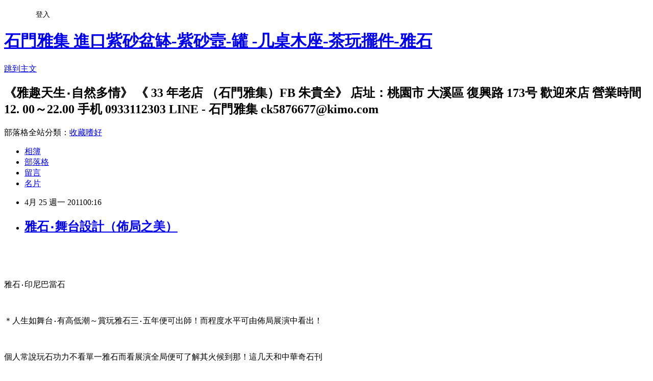

--- FILE ---
content_type: text/html; charset=utf-8
request_url: https://ck5876677.pixnet.net/blog/posts/9311829968
body_size: 29621
content:
<!DOCTYPE html><html lang="zh-TW"><head><meta charSet="utf-8"/><meta name="viewport" content="width=device-width, initial-scale=1"/><link rel="stylesheet" href="https://static.1px.tw/blog-next/_next/static/chunks/b1e52b495cc0137c.css" data-precedence="next"/><link rel="stylesheet" href="/fix.css?v=202601200903" type="text/css" data-precedence="medium"/><link rel="stylesheet" href="https://s3.1px.tw/blog/theme/choc/iframe-popup.css?v=202601200903" type="text/css" data-precedence="medium"/><link rel="stylesheet" href="https://s3.1px.tw/blog/theme/choc/plugins.min.css?v=202601200903" type="text/css" data-precedence="medium"/><link rel="stylesheet" href="https://s3.1px.tw/blog/theme/choc/openid-comment.css?v=202601200903" type="text/css" data-precedence="medium"/><link rel="stylesheet" href="https://s3.1px.tw/blog/theme/choc/style.min.css?v=202601200903" type="text/css" data-precedence="medium"/><link rel="stylesheet" href="https://s3.1px.tw/blog/theme/choc/main.min.css?v=202601200903" type="text/css" data-precedence="medium"/><link rel="stylesheet" href="https://pimg.1px.tw/ck5876677/assets/ck5876677.css?v=202601200903" type="text/css" data-precedence="medium"/><link rel="stylesheet" href="https://s3.1px.tw/blog/theme/choc/author-info.css?v=202601200903" type="text/css" data-precedence="medium"/><link rel="stylesheet" href="https://s3.1px.tw/blog/theme/choc/idlePop.min.css?v=202601200903" type="text/css" data-precedence="medium"/><link rel="preload" as="script" fetchPriority="low" href="https://static.1px.tw/blog-next/_next/static/chunks/94688e2baa9fea03.js"/><script src="https://static.1px.tw/blog-next/_next/static/chunks/41eaa5427c45ebcc.js" async=""></script><script src="https://static.1px.tw/blog-next/_next/static/chunks/e2c6231760bc85bd.js" async=""></script><script src="https://static.1px.tw/blog-next/_next/static/chunks/94bde6376cf279be.js" async=""></script><script src="https://static.1px.tw/blog-next/_next/static/chunks/426b9d9d938a9eb4.js" async=""></script><script src="https://static.1px.tw/blog-next/_next/static/chunks/turbopack-5021d21b4b170dda.js" async=""></script><script src="https://static.1px.tw/blog-next/_next/static/chunks/ff1a16fafef87110.js" async=""></script><script src="https://static.1px.tw/blog-next/_next/static/chunks/e308b2b9ce476a3e.js" async=""></script><script src="https://static.1px.tw/blog-next/_next/static/chunks/2bf79572a40338b7.js" async=""></script><script src="https://static.1px.tw/blog-next/_next/static/chunks/d3c6eed28c1dd8e2.js" async=""></script><script src="https://static.1px.tw/blog-next/_next/static/chunks/d4d39cfc2a072218.js" async=""></script><script src="https://static.1px.tw/blog-next/_next/static/chunks/6a5d72c05b9cd4ba.js" async=""></script><script src="https://static.1px.tw/blog-next/_next/static/chunks/8af6103cf1375f47.js" async=""></script><script src="https://static.1px.tw/blog-next/_next/static/chunks/60d08651d643cedc.js" async=""></script><script src="https://static.1px.tw/blog-next/_next/static/chunks/0ae21416dac1fa83.js" async=""></script><script src="https://static.1px.tw/blog-next/_next/static/chunks/6d1100e43ad18157.js" async=""></script><script src="https://static.1px.tw/blog-next/_next/static/chunks/87eeaf7a3b9005e8.js" async=""></script><script src="https://static.1px.tw/blog-next/_next/static/chunks/ed01c75076819ebd.js" async=""></script><script src="https://static.1px.tw/blog-next/_next/static/chunks/a4df8fc19a9a82e6.js" async=""></script><title>雅石‧舞台設計（佈局之美）</title><meta name="description" content=" 雅石‧印尼巴當石＊人生如舞台‧有高低潮～賞玩雅石三‧五年便可出師！而程度水平可由佈局展演中看出！個人常說玩石功力不看單一雅石而看展演全局便可了解其火候到那！這几天和中華奇石刊為了新專欄【佈局之美】討論多次‧要能介紹出其精髓絕非展場所拍得的佈局獎金牌、就"/><meta name="author" content="石門雅集  進口紫砂盆缽-紫砂壼-罐 -几桌木座-茶玩擺件-雅石"/><meta name="google-adsense-platform-account" content="pub-2647689032095179"/><meta name="fb:app_id" content="101730233200171"/><link rel="canonical" href="https://ck5876677.pixnet.net/blog/posts/9311829968"/><meta property="og:title" content="雅石‧舞台設計（佈局之美）"/><meta property="og:description" content=" 雅石‧印尼巴當石＊人生如舞台‧有高低潮～賞玩雅石三‧五年便可出師！而程度水平可由佈局展演中看出！個人常說玩石功力不看單一雅石而看展演全局便可了解其火候到那！這几天和中華奇石刊為了新專欄【佈局之美】討論多次‧要能介紹出其精髓絕非展場所拍得的佈局獎金牌、就"/><meta property="og:url" content="https://ck5876677.pixnet.net/blog/posts/9311829968"/><meta property="og:image" content="https://pimg.1px.tw/ck5876677/1385228626-2428962650.jpg"/><meta property="og:type" content="article"/><meta name="twitter:card" content="summary_large_image"/><meta name="twitter:title" content="雅石‧舞台設計（佈局之美）"/><meta name="twitter:description" content=" 雅石‧印尼巴當石＊人生如舞台‧有高低潮～賞玩雅石三‧五年便可出師！而程度水平可由佈局展演中看出！個人常說玩石功力不看單一雅石而看展演全局便可了解其火候到那！這几天和中華奇石刊為了新專欄【佈局之美】討論多次‧要能介紹出其精髓絕非展場所拍得的佈局獎金牌、就"/><meta name="twitter:image" content="https://pimg.1px.tw/ck5876677/1385228626-2428962650.jpg"/><link rel="icon" href="/favicon.ico?favicon.a62c60e0.ico" sizes="32x32" type="image/x-icon"/><script src="https://static.1px.tw/blog-next/_next/static/chunks/a6dad97d9634a72d.js" noModule=""></script></head><body><!--$--><!--/$--><!--$?--><template id="B:0"></template><!--/$--><script>requestAnimationFrame(function(){$RT=performance.now()});</script><script src="https://static.1px.tw/blog-next/_next/static/chunks/94688e2baa9fea03.js" id="_R_" async=""></script><div hidden id="S:0"><script id="pixnet-vars">
        window.PIXNET = {
          post_id: "9311829968",
          name: "ck5876677",
          user_id: 0,
          blog_id: "4442219",
          display_ads: true,
          ad_options: {"chictrip":false}
        };
      </script><script type="text/javascript" src="https://code.jquery.com/jquery-latest.min.js"></script><script id="json-ld-article-script" type="application/ld+json">{"@context":"https:\u002F\u002Fschema.org","@type":"BlogPosting","isAccessibleForFree":true,"mainEntityOfPage":{"@type":"WebPage","@id":"https:\u002F\u002Fck5876677.pixnet.net\u002Fblog\u002Fposts\u002F9311829968"},"headline":"雅石‧舞台設計（佈局之美）","description":"\u003Cimg src=\"http:\u002F\u002Fpic.pimg.tw\u002Fck5876677\u002F1385228626-2428962650.jpg?v=1385228627\"\u002F\u003E\u003Cbr \u002F\u003E \u003Cbr\u003E雅石‧印尼巴當石\u003Cbr\u003E＊人生如舞台‧有高低潮～賞玩雅石三‧五年便可出師！而程度水平可由佈局展演中看出！\u003Cbr\u003E個人常說玩石功力不看單一雅石而看展演全局便可了解其火候到那！這几天和中華奇石刊\u003Cbr\u003E為了新專欄【佈局之美】討論多次‧要能介紹出其精髓絕非展場所拍得的佈局獎金牌、就\u003Cbr\u003E","articleBody":"\u003Cp align=\"center\"\u003E&nbsp;\u003C\u002Fp\u003E\u003Cbr\u003E\u003Cp align=\"center\"\u003E雅石‧印尼巴當石\u003C\u002Fp\u003E\u003Cbr\u003E\u003Cp align=\"center\"\u003E＊人生如舞台‧有高低潮～賞玩雅石三‧五年便可出師！而程度水平可由佈局展演中看出！\u003C\u002Fp\u003E\u003Cbr\u003E\u003Cp align=\"center\"\u003E個人常說玩石功力不看單一雅石而看展演全局便可了解其火候到那！這几天和中華奇石刊\u003C\u002Fp\u003E\u003Cbr\u003E\u003Cp align=\"center\"\u003E為了新專欄【佈局之美】討論多次‧要能介紹出其精髓絕非展場所拍得的佈局獎金牌、就\u003C\u002Fp\u003E\u003Cbr\u003E\u003Cp align=\"center\"\u003E能道盡‧十多年來石界在佈局展演上己進步極多‧一般藏家或石友難在沒有管道或能力收\u003C\u002Fp\u003E\u003Cbr\u003E\u003Cp align=\"center\"\u003E集精緻配件‧就是少數有錢石友也不知那有可購入～多數由石館來提供＼實非三言兩語能\u003C\u002Fp\u003E\u003Cbr\u003E\u003Cp align=\"center\"\u003E表達.......回到本篇主題：佈局展演好比畫家作畫、也好比設計師在設計‧完成作品就如展\u003C\u002Fp\u003E\u003Cbr\u003E\u003Cp align=\"center\"\u003E場展出愛石一般、以下在配件上由多至少作個比較‧如此格友就能了解！\u003C\u002Fp\u003E\u003Cbr\u003E\u003Cp align=\"center\"\u003E&nbsp;\u003C\u002Fp\u003E\u003Cbr\u003E\u003Cp align=\"center\"\u003E&nbsp;\u003C\u002Fp\u003E\u003Cbr\u003E\u003Cp align=\"center\"\u003E\u003Cimg src=\"https:\u002F\u002Fpimg.1px.tw\u002Fck5876677\u002F1385228626-2428962650.jpg\"\u002F\u003E\u003C\u002Fp\u003E\u003Cbr\u003E\u003Cp align=\"center\"\u003E\u003Cbr\u003E\u003Cimg src=\"https:\u002F\u002Fpimg.1px.tw\u002Fck5876677\u002F1385228627-1309148032.jpg\"\u002F\u003E\u003C\u002Fp\u003E\u003Cbr\u003E\u003Cp align=\"center\"\u003E\u003Cbr\u003E\u003Cimg src=\"https:\u002F\u002Fpimg.1px.tw\u002Fck5876677\u002F1385228628-1724974355.jpg\"\u002F\u003E\u003C\u002Fp\u003E\u003Cbr\u003E\u003Cp align=\"center\"\u003E&nbsp;\u003C\u002Fp\u003E\u003Cbr\u003E\u003Cp align=\"center\"\u003E圓形櫬板‧优‧有舞台味‧而椅子色調上不太合是小缺點..缺點是多放‧畫蛇添足\u003C\u002Fp\u003E\u003Cbr\u003E\u003Cp align=\"center\"\u003E是常見的問題搶了主石！全局中人形石比例過大是全局最大缺點、有壓迫感！\u003C\u002Fp\u003E\u003Cbr\u003E\u003Cp align=\"center\"\u003E\u003Cbr\u003E\u003Cimg src=\"https:\u002F\u002Fpimg.1px.tw\u002Fck5876677\u002F1385228631-1600240285.jpg\"\u002F\u003E\u003C\u002Fp\u003E\u003Cbr\u003E\u003Cp align=\"center\"\u003E&nbsp;\u003C\u002Fp\u003E\u003Cbr\u003E\u003Cp align=\"center\"\u003E＊少了屏風‧感受不到舞台的存在...但少了壓迫感‧如將椅子移到後方並一起、則有演講台的味！\u003C\u002Fp\u003E\u003Cbr\u003E\u003Cp align=\"center\"\u003E\u003Cbr\u003E\u003Cimg src=\"https:\u002F\u002Fpimg.1px.tw\u002Fck5876677\u002F1385228632-3120065904.jpg\"\u002F\u003E\u003C\u002Fp\u003E\u003Cbr\u003E\u003Cp align=\"center\"\u003E&nbsp;\u003C\u002Fp\u003E\u003Cbr\u003E\u003Cp align=\"center\"\u003E\u003Cbr\u003E\u003Cimg src=\"https:\u002F\u002Fpimg.1px.tw\u002Fck5876677\u002F1385228633-237385535.jpg\"\u002F\u003E\u003C\u002Fp\u003E\u003Cbr\u003E\u003Cp align=\"center\"\u003E&nbsp;\u003C\u002Fp\u003E\u003Cbr\u003E\u003Cp align=\"center\"\u003E＊下有圓形板‧後有屏風～己能表達出舞台‧加上色澤上又契合‧ok了！\u003C\u002Fp\u003E\u003Cbr\u003E\u003Cp align=\"center\"\u003E舞台嘛旁邊若有縮小版的鋼琴或打擊鼓、那就更合味了＼但那有這好買呢？\u003C\u002Fp\u003E\u003Cbr\u003E\u003Cp align=\"center\"\u003E＊要不若能找個適當的人物石身上或身邊配上樂器也很附合這种展演喲！\u003C\u002Fp\u003E\u003Cbr\u003E\u003Cp align=\"center\"\u003E\u003Cbr\u003E\u003Cimg src=\"https:\u002F\u002Fpimg.1px.tw\u002Fck5876677\u002F1385228634-2526005838.jpg\"\u002F\u003E\u003C\u002Fp\u003E\u003Cbr\u003E\u003Cp align=\"center\"\u003E\u003Cbr\u003E\u003Cimg src=\"https:\u002F\u002Fpimg.1px.tw\u002Fck5876677\u002F1385228635-170758303.jpg\"\u002F\u003E\u003Cbr\u003E\u003C\u002Fp\u003E\u003Cbr\u003E\u003Cp align=\"center\"\u003E人物石掛和沒掛頂鍊‧就有不同的韻味差別！\u003C\u002Fp\u003E\u003Cbr\u003E\u003Cp align=\"center\"\u003E&nbsp;\u003C\u002Fp\u003E\u003Cbr\u003E\u003Cp align=\"center\"\u003E&nbsp;\u003C\u002Fp\u003E\u003Cbr\u003E\u003Cdiv align=\"center\"\u003E\u003Cembed allowscriptaccess=\"never\"  height=\"60\" type=\"application\u002Fx-shockwave-flash\" width=\"180\" src=\"http:\u002F\u002Fvlog.xuite.net\u002F_a\u002FMzU1MzU5Ng==&amp;as=1\" allowFullScreen=\"true\"\u003E\u003C\u002Fembed\u003E\u003C\u002Fdiv\u003E","image":["https:\u002F\u002Fpimg.1px.tw\u002Fck5876677\u002F1385228626-2428962650.jpg"],"author":{"@type":"Person","name":"石門雅集  進口紫砂盆缽-紫砂壼-罐 -几桌木座-茶玩擺件-雅石","url":"https:\u002F\u002Fwww.pixnet.net\u002Fpcard\u002Fck5876677"},"publisher":{"@type":"Organization","name":"石門雅集  進口紫砂盆缽-紫砂壼-罐 -几桌木座-茶玩擺件-雅石","logo":{"@type":"ImageObject","url":"https:\u002F\u002Fs3.1px.tw\u002Fblog\u002Fcommon\u002Favatar\u002Fblog_cover_dark.jpg"}},"datePublished":"2011-04-24T16:16:09.000Z","dateModified":"","keywords":[],"articleSection":"雅石書刊     & 佈局之美"}</script><template id="P:1"></template><template id="P:2"></template><template id="P:3"></template><section aria-label="Notifications alt+T" tabindex="-1" aria-live="polite" aria-relevant="additions text" aria-atomic="false"></section></div><script>(self.__next_f=self.__next_f||[]).push([0])</script><script>self.__next_f.push([1,"1:\"$Sreact.fragment\"\n3:I[39756,[\"https://static.1px.tw/blog-next/_next/static/chunks/ff1a16fafef87110.js\",\"https://static.1px.tw/blog-next/_next/static/chunks/e308b2b9ce476a3e.js\"],\"default\"]\n4:I[53536,[\"https://static.1px.tw/blog-next/_next/static/chunks/ff1a16fafef87110.js\",\"https://static.1px.tw/blog-next/_next/static/chunks/e308b2b9ce476a3e.js\"],\"default\"]\n6:I[97367,[\"https://static.1px.tw/blog-next/_next/static/chunks/ff1a16fafef87110.js\",\"https://static.1px.tw/blog-next/_next/static/chunks/e308b2b9ce476a3e.js\"],\"OutletBoundary\"]\n8:I[97367,[\"https://static.1px.tw/blog-next/_next/static/chunks/ff1a16fafef87110.js\",\"https://static.1px.tw/blog-next/_next/static/chunks/e308b2b9ce476a3e.js\"],\"ViewportBoundary\"]\na:I[97367,[\"https://static.1px.tw/blog-next/_next/static/chunks/ff1a16fafef87110.js\",\"https://static.1px.tw/blog-next/_next/static/chunks/e308b2b9ce476a3e.js\"],\"MetadataBoundary\"]\nc:I[63491,[\"https://static.1px.tw/blog-next/_next/static/chunks/2bf79572a40338b7.js\",\"https://static.1px.tw/blog-next/_next/static/chunks/d3c6eed28c1dd8e2.js\"],\"default\"]\n:HL[\"https://static.1px.tw/blog-next/_next/static/chunks/b1e52b495cc0137c.css\",\"style\"]\n"])</script><script>self.__next_f.push([1,"0:{\"P\":null,\"b\":\"jLMCWaFgMfR_swzrVDvgI\",\"c\":[\"\",\"blog\",\"posts\",\"9311829968\"],\"q\":\"\",\"i\":false,\"f\":[[[\"\",{\"children\":[\"blog\",{\"children\":[\"posts\",{\"children\":[[\"id\",\"9311829968\",\"d\"],{\"children\":[\"__PAGE__\",{}]}]}]}]},\"$undefined\",\"$undefined\",true],[[\"$\",\"$1\",\"c\",{\"children\":[[[\"$\",\"script\",\"script-0\",{\"src\":\"https://static.1px.tw/blog-next/_next/static/chunks/d4d39cfc2a072218.js\",\"async\":true,\"nonce\":\"$undefined\"}],[\"$\",\"script\",\"script-1\",{\"src\":\"https://static.1px.tw/blog-next/_next/static/chunks/6a5d72c05b9cd4ba.js\",\"async\":true,\"nonce\":\"$undefined\"}],[\"$\",\"script\",\"script-2\",{\"src\":\"https://static.1px.tw/blog-next/_next/static/chunks/8af6103cf1375f47.js\",\"async\":true,\"nonce\":\"$undefined\"}]],\"$L2\"]}],{\"children\":[[\"$\",\"$1\",\"c\",{\"children\":[null,[\"$\",\"$L3\",null,{\"parallelRouterKey\":\"children\",\"error\":\"$undefined\",\"errorStyles\":\"$undefined\",\"errorScripts\":\"$undefined\",\"template\":[\"$\",\"$L4\",null,{}],\"templateStyles\":\"$undefined\",\"templateScripts\":\"$undefined\",\"notFound\":\"$undefined\",\"forbidden\":\"$undefined\",\"unauthorized\":\"$undefined\"}]]}],{\"children\":[[\"$\",\"$1\",\"c\",{\"children\":[null,[\"$\",\"$L3\",null,{\"parallelRouterKey\":\"children\",\"error\":\"$undefined\",\"errorStyles\":\"$undefined\",\"errorScripts\":\"$undefined\",\"template\":[\"$\",\"$L4\",null,{}],\"templateStyles\":\"$undefined\",\"templateScripts\":\"$undefined\",\"notFound\":\"$undefined\",\"forbidden\":\"$undefined\",\"unauthorized\":\"$undefined\"}]]}],{\"children\":[[\"$\",\"$1\",\"c\",{\"children\":[null,[\"$\",\"$L3\",null,{\"parallelRouterKey\":\"children\",\"error\":\"$undefined\",\"errorStyles\":\"$undefined\",\"errorScripts\":\"$undefined\",\"template\":[\"$\",\"$L4\",null,{}],\"templateStyles\":\"$undefined\",\"templateScripts\":\"$undefined\",\"notFound\":\"$undefined\",\"forbidden\":\"$undefined\",\"unauthorized\":\"$undefined\"}]]}],{\"children\":[[\"$\",\"$1\",\"c\",{\"children\":[\"$L5\",[[\"$\",\"link\",\"0\",{\"rel\":\"stylesheet\",\"href\":\"https://static.1px.tw/blog-next/_next/static/chunks/b1e52b495cc0137c.css\",\"precedence\":\"next\",\"crossOrigin\":\"$undefined\",\"nonce\":\"$undefined\"}],[\"$\",\"script\",\"script-0\",{\"src\":\"https://static.1px.tw/blog-next/_next/static/chunks/0ae21416dac1fa83.js\",\"async\":true,\"nonce\":\"$undefined\"}],[\"$\",\"script\",\"script-1\",{\"src\":\"https://static.1px.tw/blog-next/_next/static/chunks/6d1100e43ad18157.js\",\"async\":true,\"nonce\":\"$undefined\"}],[\"$\",\"script\",\"script-2\",{\"src\":\"https://static.1px.tw/blog-next/_next/static/chunks/87eeaf7a3b9005e8.js\",\"async\":true,\"nonce\":\"$undefined\"}],[\"$\",\"script\",\"script-3\",{\"src\":\"https://static.1px.tw/blog-next/_next/static/chunks/ed01c75076819ebd.js\",\"async\":true,\"nonce\":\"$undefined\"}],[\"$\",\"script\",\"script-4\",{\"src\":\"https://static.1px.tw/blog-next/_next/static/chunks/a4df8fc19a9a82e6.js\",\"async\":true,\"nonce\":\"$undefined\"}]],[\"$\",\"$L6\",null,{\"children\":\"$@7\"}]]}],{},null,false,false]},null,false,false]},null,false,false]},null,false,false]},null,false,false],[\"$\",\"$1\",\"h\",{\"children\":[null,[\"$\",\"$L8\",null,{\"children\":\"$@9\"}],[\"$\",\"$La\",null,{\"children\":\"$@b\"}],null]}],false]],\"m\":\"$undefined\",\"G\":[\"$c\",[]],\"S\":false}\n"])</script><script>self.__next_f.push([1,"9:[[\"$\",\"meta\",\"0\",{\"charSet\":\"utf-8\"}],[\"$\",\"meta\",\"1\",{\"name\":\"viewport\",\"content\":\"width=device-width, initial-scale=1\"}]]\n"])</script><script>self.__next_f.push([1,"d:I[79520,[\"https://static.1px.tw/blog-next/_next/static/chunks/d4d39cfc2a072218.js\",\"https://static.1px.tw/blog-next/_next/static/chunks/6a5d72c05b9cd4ba.js\",\"https://static.1px.tw/blog-next/_next/static/chunks/8af6103cf1375f47.js\"],\"\"]\n10:I[2352,[\"https://static.1px.tw/blog-next/_next/static/chunks/d4d39cfc2a072218.js\",\"https://static.1px.tw/blog-next/_next/static/chunks/6a5d72c05b9cd4ba.js\",\"https://static.1px.tw/blog-next/_next/static/chunks/8af6103cf1375f47.js\"],\"AdultWarningModal\"]\n11:I[69182,[\"https://static.1px.tw/blog-next/_next/static/chunks/d4d39cfc2a072218.js\",\"https://static.1px.tw/blog-next/_next/static/chunks/6a5d72c05b9cd4ba.js\",\"https://static.1px.tw/blog-next/_next/static/chunks/8af6103cf1375f47.js\"],\"HydrationComplete\"]\n12:I[12985,[\"https://static.1px.tw/blog-next/_next/static/chunks/d4d39cfc2a072218.js\",\"https://static.1px.tw/blog-next/_next/static/chunks/6a5d72c05b9cd4ba.js\",\"https://static.1px.tw/blog-next/_next/static/chunks/8af6103cf1375f47.js\"],\"NuqsAdapter\"]\n13:I[82782,[\"https://static.1px.tw/blog-next/_next/static/chunks/d4d39cfc2a072218.js\",\"https://static.1px.tw/blog-next/_next/static/chunks/6a5d72c05b9cd4ba.js\",\"https://static.1px.tw/blog-next/_next/static/chunks/8af6103cf1375f47.js\"],\"RefineContext\"]\n14:I[29306,[\"https://static.1px.tw/blog-next/_next/static/chunks/d4d39cfc2a072218.js\",\"https://static.1px.tw/blog-next/_next/static/chunks/6a5d72c05b9cd4ba.js\",\"https://static.1px.tw/blog-next/_next/static/chunks/8af6103cf1375f47.js\",\"https://static.1px.tw/blog-next/_next/static/chunks/60d08651d643cedc.js\",\"https://static.1px.tw/blog-next/_next/static/chunks/d3c6eed28c1dd8e2.js\"],\"default\"]\n2:[\"$\",\"html\",null,{\"lang\":\"zh-TW\",\"children\":[[\"$\",\"$Ld\",null,{\"id\":\"google-tag-manager\",\"strategy\":\"afterInteractive\",\"children\":\"\\n(function(w,d,s,l,i){w[l]=w[l]||[];w[l].push({'gtm.start':\\nnew Date().getTime(),event:'gtm.js'});var f=d.getElementsByTagName(s)[0],\\nj=d.createElement(s),dl=l!='dataLayer'?'\u0026l='+l:'';j.async=true;j.src=\\n'https://www.googletagmanager.com/gtm.js?id='+i+dl;f.parentNode.insertBefore(j,f);\\n})(window,document,'script','dataLayer','GTM-TRLQMPKX');\\n  \"}],\"$Le\",\"$Lf\",[\"$\",\"body\",null,{\"children\":[[\"$\",\"$L10\",null,{\"display\":false}],[\"$\",\"$L11\",null,{}],[\"$\",\"$L12\",null,{\"children\":[\"$\",\"$L13\",null,{\"children\":[\"$\",\"$L3\",null,{\"parallelRouterKey\":\"children\",\"error\":\"$undefined\",\"errorStyles\":\"$undefined\",\"errorScripts\":\"$undefined\",\"template\":[\"$\",\"$L4\",null,{}],\"templateStyles\":\"$undefined\",\"templateScripts\":\"$undefined\",\"notFound\":[[\"$\",\"$L14\",null,{}],[]],\"forbidden\":\"$undefined\",\"unauthorized\":\"$undefined\"}]}]}]]}]]}]\n"])</script><script>self.__next_f.push([1,"e:null\nf:null\n"])</script><script>self.__next_f.push([1,"16:I[27201,[\"https://static.1px.tw/blog-next/_next/static/chunks/ff1a16fafef87110.js\",\"https://static.1px.tw/blog-next/_next/static/chunks/e308b2b9ce476a3e.js\"],\"IconMark\"]\n5:[[\"$\",\"script\",null,{\"id\":\"pixnet-vars\",\"children\":\"\\n        window.PIXNET = {\\n          post_id: \\\"9311829968\\\",\\n          name: \\\"ck5876677\\\",\\n          user_id: 0,\\n          blog_id: \\\"4442219\\\",\\n          display_ads: true,\\n          ad_options: {\\\"chictrip\\\":false}\\n        };\\n      \"}],\"$L15\"]\n"])</script><script>self.__next_f.push([1,"b:[[\"$\",\"title\",\"0\",{\"children\":\"雅石‧舞台設計（佈局之美）\"}],[\"$\",\"meta\",\"1\",{\"name\":\"description\",\"content\":\" 雅石‧印尼巴當石＊人生如舞台‧有高低潮～賞玩雅石三‧五年便可出師！而程度水平可由佈局展演中看出！個人常說玩石功力不看單一雅石而看展演全局便可了解其火候到那！這几天和中華奇石刊為了新專欄【佈局之美】討論多次‧要能介紹出其精髓絕非展場所拍得的佈局獎金牌、就\"}],[\"$\",\"meta\",\"2\",{\"name\":\"author\",\"content\":\"石門雅集  進口紫砂盆缽-紫砂壼-罐 -几桌木座-茶玩擺件-雅石\"}],[\"$\",\"meta\",\"3\",{\"name\":\"google-adsense-platform-account\",\"content\":\"pub-2647689032095179\"}],[\"$\",\"meta\",\"4\",{\"name\":\"fb:app_id\",\"content\":\"101730233200171\"}],[\"$\",\"link\",\"5\",{\"rel\":\"canonical\",\"href\":\"https://ck5876677.pixnet.net/blog/posts/9311829968\"}],[\"$\",\"meta\",\"6\",{\"property\":\"og:title\",\"content\":\"雅石‧舞台設計（佈局之美）\"}],[\"$\",\"meta\",\"7\",{\"property\":\"og:description\",\"content\":\" 雅石‧印尼巴當石＊人生如舞台‧有高低潮～賞玩雅石三‧五年便可出師！而程度水平可由佈局展演中看出！個人常說玩石功力不看單一雅石而看展演全局便可了解其火候到那！這几天和中華奇石刊為了新專欄【佈局之美】討論多次‧要能介紹出其精髓絕非展場所拍得的佈局獎金牌、就\"}],[\"$\",\"meta\",\"8\",{\"property\":\"og:url\",\"content\":\"https://ck5876677.pixnet.net/blog/posts/9311829968\"}],[\"$\",\"meta\",\"9\",{\"property\":\"og:image\",\"content\":\"https://pimg.1px.tw/ck5876677/1385228626-2428962650.jpg\"}],[\"$\",\"meta\",\"10\",{\"property\":\"og:type\",\"content\":\"article\"}],[\"$\",\"meta\",\"11\",{\"name\":\"twitter:card\",\"content\":\"summary_large_image\"}],[\"$\",\"meta\",\"12\",{\"name\":\"twitter:title\",\"content\":\"雅石‧舞台設計（佈局之美）\"}],[\"$\",\"meta\",\"13\",{\"name\":\"twitter:description\",\"content\":\" 雅石‧印尼巴當石＊人生如舞台‧有高低潮～賞玩雅石三‧五年便可出師！而程度水平可由佈局展演中看出！個人常說玩石功力不看單一雅石而看展演全局便可了解其火候到那！這几天和中華奇石刊為了新專欄【佈局之美】討論多次‧要能介紹出其精髓絕非展場所拍得的佈局獎金牌、就\"}],[\"$\",\"meta\",\"14\",{\"name\":\"twitter:image\",\"content\":\"https://pimg.1px.tw/ck5876677/1385228626-2428962650.jpg\"}],[\"$\",\"link\",\"15\",{\"rel\":\"icon\",\"href\":\"/favicon.ico?favicon.a62c60e0.ico\",\"sizes\":\"32x32\",\"type\":\"image/x-icon\"}],[\"$\",\"$L16\",\"16\",{}]]\n"])</script><script>self.__next_f.push([1,"7:null\n"])</script><script>self.__next_f.push([1,":HL[\"/fix.css?v=202601200903\",\"style\",{\"type\":\"text/css\"}]\n:HL[\"https://s3.1px.tw/blog/theme/choc/iframe-popup.css?v=202601200903\",\"style\",{\"type\":\"text/css\"}]\n:HL[\"https://s3.1px.tw/blog/theme/choc/plugins.min.css?v=202601200903\",\"style\",{\"type\":\"text/css\"}]\n:HL[\"https://s3.1px.tw/blog/theme/choc/openid-comment.css?v=202601200903\",\"style\",{\"type\":\"text/css\"}]\n:HL[\"https://s3.1px.tw/blog/theme/choc/style.min.css?v=202601200903\",\"style\",{\"type\":\"text/css\"}]\n:HL[\"https://s3.1px.tw/blog/theme/choc/main.min.css?v=202601200903\",\"style\",{\"type\":\"text/css\"}]\n:HL[\"https://pimg.1px.tw/ck5876677/assets/ck5876677.css?v=202601200903\",\"style\",{\"type\":\"text/css\"}]\n:HL[\"https://s3.1px.tw/blog/theme/choc/author-info.css?v=202601200903\",\"style\",{\"type\":\"text/css\"}]\n:HL[\"https://s3.1px.tw/blog/theme/choc/idlePop.min.css?v=202601200903\",\"style\",{\"type\":\"text/css\"}]\n17:T18e2,"])</script><script>self.__next_f.push([1,"{\"@context\":\"https:\\u002F\\u002Fschema.org\",\"@type\":\"BlogPosting\",\"isAccessibleForFree\":true,\"mainEntityOfPage\":{\"@type\":\"WebPage\",\"@id\":\"https:\\u002F\\u002Fck5876677.pixnet.net\\u002Fblog\\u002Fposts\\u002F9311829968\"},\"headline\":\"雅石‧舞台設計（佈局之美）\",\"description\":\"\\u003Cimg src=\\\"http:\\u002F\\u002Fpic.pimg.tw\\u002Fck5876677\\u002F1385228626-2428962650.jpg?v=1385228627\\\"\\u002F\\u003E\\u003Cbr \\u002F\\u003E \\u003Cbr\\u003E雅石‧印尼巴當石\\u003Cbr\\u003E＊人生如舞台‧有高低潮～賞玩雅石三‧五年便可出師！而程度水平可由佈局展演中看出！\\u003Cbr\\u003E個人常說玩石功力不看單一雅石而看展演全局便可了解其火候到那！這几天和中華奇石刊\\u003Cbr\\u003E為了新專欄【佈局之美】討論多次‧要能介紹出其精髓絕非展場所拍得的佈局獎金牌、就\\u003Cbr\\u003E\",\"articleBody\":\"\\u003Cp align=\\\"center\\\"\\u003E\u0026nbsp;\\u003C\\u002Fp\\u003E\\u003Cbr\\u003E\\u003Cp align=\\\"center\\\"\\u003E雅石‧印尼巴當石\\u003C\\u002Fp\\u003E\\u003Cbr\\u003E\\u003Cp align=\\\"center\\\"\\u003E＊人生如舞台‧有高低潮～賞玩雅石三‧五年便可出師！而程度水平可由佈局展演中看出！\\u003C\\u002Fp\\u003E\\u003Cbr\\u003E\\u003Cp align=\\\"center\\\"\\u003E個人常說玩石功力不看單一雅石而看展演全局便可了解其火候到那！這几天和中華奇石刊\\u003C\\u002Fp\\u003E\\u003Cbr\\u003E\\u003Cp align=\\\"center\\\"\\u003E為了新專欄【佈局之美】討論多次‧要能介紹出其精髓絕非展場所拍得的佈局獎金牌、就\\u003C\\u002Fp\\u003E\\u003Cbr\\u003E\\u003Cp align=\\\"center\\\"\\u003E能道盡‧十多年來石界在佈局展演上己進步極多‧一般藏家或石友難在沒有管道或能力收\\u003C\\u002Fp\\u003E\\u003Cbr\\u003E\\u003Cp align=\\\"center\\\"\\u003E集精緻配件‧就是少數有錢石友也不知那有可購入～多數由石館來提供＼實非三言兩語能\\u003C\\u002Fp\\u003E\\u003Cbr\\u003E\\u003Cp align=\\\"center\\\"\\u003E表達.......回到本篇主題：佈局展演好比畫家作畫、也好比設計師在設計‧完成作品就如展\\u003C\\u002Fp\\u003E\\u003Cbr\\u003E\\u003Cp align=\\\"center\\\"\\u003E場展出愛石一般、以下在配件上由多至少作個比較‧如此格友就能了解！\\u003C\\u002Fp\\u003E\\u003Cbr\\u003E\\u003Cp align=\\\"center\\\"\\u003E\u0026nbsp;\\u003C\\u002Fp\\u003E\\u003Cbr\\u003E\\u003Cp align=\\\"center\\\"\\u003E\u0026nbsp;\\u003C\\u002Fp\\u003E\\u003Cbr\\u003E\\u003Cp align=\\\"center\\\"\\u003E\\u003Cimg src=\\\"https:\\u002F\\u002Fpimg.1px.tw\\u002Fck5876677\\u002F1385228626-2428962650.jpg\\\"\\u002F\\u003E\\u003C\\u002Fp\\u003E\\u003Cbr\\u003E\\u003Cp align=\\\"center\\\"\\u003E\\u003Cbr\\u003E\\u003Cimg src=\\\"https:\\u002F\\u002Fpimg.1px.tw\\u002Fck5876677\\u002F1385228627-1309148032.jpg\\\"\\u002F\\u003E\\u003C\\u002Fp\\u003E\\u003Cbr\\u003E\\u003Cp align=\\\"center\\\"\\u003E\\u003Cbr\\u003E\\u003Cimg src=\\\"https:\\u002F\\u002Fpimg.1px.tw\\u002Fck5876677\\u002F1385228628-1724974355.jpg\\\"\\u002F\\u003E\\u003C\\u002Fp\\u003E\\u003Cbr\\u003E\\u003Cp align=\\\"center\\\"\\u003E\u0026nbsp;\\u003C\\u002Fp\\u003E\\u003Cbr\\u003E\\u003Cp align=\\\"center\\\"\\u003E圓形櫬板‧优‧有舞台味‧而椅子色調上不太合是小缺點..缺點是多放‧畫蛇添足\\u003C\\u002Fp\\u003E\\u003Cbr\\u003E\\u003Cp align=\\\"center\\\"\\u003E是常見的問題搶了主石！全局中人形石比例過大是全局最大缺點、有壓迫感！\\u003C\\u002Fp\\u003E\\u003Cbr\\u003E\\u003Cp align=\\\"center\\\"\\u003E\\u003Cbr\\u003E\\u003Cimg src=\\\"https:\\u002F\\u002Fpimg.1px.tw\\u002Fck5876677\\u002F1385228631-1600240285.jpg\\\"\\u002F\\u003E\\u003C\\u002Fp\\u003E\\u003Cbr\\u003E\\u003Cp align=\\\"center\\\"\\u003E\u0026nbsp;\\u003C\\u002Fp\\u003E\\u003Cbr\\u003E\\u003Cp align=\\\"center\\\"\\u003E＊少了屏風‧感受不到舞台的存在...但少了壓迫感‧如將椅子移到後方並一起、則有演講台的味！\\u003C\\u002Fp\\u003E\\u003Cbr\\u003E\\u003Cp align=\\\"center\\\"\\u003E\\u003Cbr\\u003E\\u003Cimg src=\\\"https:\\u002F\\u002Fpimg.1px.tw\\u002Fck5876677\\u002F1385228632-3120065904.jpg\\\"\\u002F\\u003E\\u003C\\u002Fp\\u003E\\u003Cbr\\u003E\\u003Cp align=\\\"center\\\"\\u003E\u0026nbsp;\\u003C\\u002Fp\\u003E\\u003Cbr\\u003E\\u003Cp align=\\\"center\\\"\\u003E\\u003Cbr\\u003E\\u003Cimg src=\\\"https:\\u002F\\u002Fpimg.1px.tw\\u002Fck5876677\\u002F1385228633-237385535.jpg\\\"\\u002F\\u003E\\u003C\\u002Fp\\u003E\\u003Cbr\\u003E\\u003Cp align=\\\"center\\\"\\u003E\u0026nbsp;\\u003C\\u002Fp\\u003E\\u003Cbr\\u003E\\u003Cp align=\\\"center\\\"\\u003E＊下有圓形板‧後有屏風～己能表達出舞台‧加上色澤上又契合‧ok了！\\u003C\\u002Fp\\u003E\\u003Cbr\\u003E\\u003Cp align=\\\"center\\\"\\u003E舞台嘛旁邊若有縮小版的鋼琴或打擊鼓、那就更合味了＼但那有這好買呢？\\u003C\\u002Fp\\u003E\\u003Cbr\\u003E\\u003Cp align=\\\"center\\\"\\u003E＊要不若能找個適當的人物石身上或身邊配上樂器也很附合這种展演喲！\\u003C\\u002Fp\\u003E\\u003Cbr\\u003E\\u003Cp align=\\\"center\\\"\\u003E\\u003Cbr\\u003E\\u003Cimg src=\\\"https:\\u002F\\u002Fpimg.1px.tw\\u002Fck5876677\\u002F1385228634-2526005838.jpg\\\"\\u002F\\u003E\\u003C\\u002Fp\\u003E\\u003Cbr\\u003E\\u003Cp align=\\\"center\\\"\\u003E\\u003Cbr\\u003E\\u003Cimg src=\\\"https:\\u002F\\u002Fpimg.1px.tw\\u002Fck5876677\\u002F1385228635-170758303.jpg\\\"\\u002F\\u003E\\u003Cbr\\u003E\\u003C\\u002Fp\\u003E\\u003Cbr\\u003E\\u003Cp align=\\\"center\\\"\\u003E人物石掛和沒掛頂鍊‧就有不同的韻味差別！\\u003C\\u002Fp\\u003E\\u003Cbr\\u003E\\u003Cp align=\\\"center\\\"\\u003E\u0026nbsp;\\u003C\\u002Fp\\u003E\\u003Cbr\\u003E\\u003Cp align=\\\"center\\\"\\u003E\u0026nbsp;\\u003C\\u002Fp\\u003E\\u003Cbr\\u003E\\u003Cdiv align=\\\"center\\\"\\u003E\\u003Cembed allowscriptaccess=\\\"never\\\"  height=\\\"60\\\" type=\\\"application\\u002Fx-shockwave-flash\\\" width=\\\"180\\\" src=\\\"http:\\u002F\\u002Fvlog.xuite.net\\u002F_a\\u002FMzU1MzU5Ng==\u0026amp;as=1\\\" allowFullScreen=\\\"true\\\"\\u003E\\u003C\\u002Fembed\\u003E\\u003C\\u002Fdiv\\u003E\",\"image\":[\"https:\\u002F\\u002Fpimg.1px.tw\\u002Fck5876677\\u002F1385228626-2428962650.jpg\"],\"author\":{\"@type\":\"Person\",\"name\":\"石門雅集  進口紫砂盆缽-紫砂壼-罐 -几桌木座-茶玩擺件-雅石\",\"url\":\"https:\\u002F\\u002Fwww.pixnet.net\\u002Fpcard\\u002Fck5876677\"},\"publisher\":{\"@type\":\"Organization\",\"name\":\"石門雅集  進口紫砂盆缽-紫砂壼-罐 -几桌木座-茶玩擺件-雅石\",\"logo\":{\"@type\":\"ImageObject\",\"url\":\"https:\\u002F\\u002Fs3.1px.tw\\u002Fblog\\u002Fcommon\\u002Favatar\\u002Fblog_cover_dark.jpg\"}},\"datePublished\":\"2011-04-24T16:16:09.000Z\",\"dateModified\":\"\",\"keywords\":[],\"articleSection\":\"雅石書刊     \u0026 佈局之美\"}"])</script><script>self.__next_f.push([1,"15:[[[[\"$\",\"link\",\"/fix.css?v=202601200903\",{\"rel\":\"stylesheet\",\"href\":\"/fix.css?v=202601200903\",\"type\":\"text/css\",\"precedence\":\"medium\"}],[\"$\",\"link\",\"https://s3.1px.tw/blog/theme/choc/iframe-popup.css?v=202601200903\",{\"rel\":\"stylesheet\",\"href\":\"https://s3.1px.tw/blog/theme/choc/iframe-popup.css?v=202601200903\",\"type\":\"text/css\",\"precedence\":\"medium\"}],[\"$\",\"link\",\"https://s3.1px.tw/blog/theme/choc/plugins.min.css?v=202601200903\",{\"rel\":\"stylesheet\",\"href\":\"https://s3.1px.tw/blog/theme/choc/plugins.min.css?v=202601200903\",\"type\":\"text/css\",\"precedence\":\"medium\"}],[\"$\",\"link\",\"https://s3.1px.tw/blog/theme/choc/openid-comment.css?v=202601200903\",{\"rel\":\"stylesheet\",\"href\":\"https://s3.1px.tw/blog/theme/choc/openid-comment.css?v=202601200903\",\"type\":\"text/css\",\"precedence\":\"medium\"}],[\"$\",\"link\",\"https://s3.1px.tw/blog/theme/choc/style.min.css?v=202601200903\",{\"rel\":\"stylesheet\",\"href\":\"https://s3.1px.tw/blog/theme/choc/style.min.css?v=202601200903\",\"type\":\"text/css\",\"precedence\":\"medium\"}],[\"$\",\"link\",\"https://s3.1px.tw/blog/theme/choc/main.min.css?v=202601200903\",{\"rel\":\"stylesheet\",\"href\":\"https://s3.1px.tw/blog/theme/choc/main.min.css?v=202601200903\",\"type\":\"text/css\",\"precedence\":\"medium\"}],[\"$\",\"link\",\"https://pimg.1px.tw/ck5876677/assets/ck5876677.css?v=202601200903\",{\"rel\":\"stylesheet\",\"href\":\"https://pimg.1px.tw/ck5876677/assets/ck5876677.css?v=202601200903\",\"type\":\"text/css\",\"precedence\":\"medium\"}],[\"$\",\"link\",\"https://s3.1px.tw/blog/theme/choc/author-info.css?v=202601200903\",{\"rel\":\"stylesheet\",\"href\":\"https://s3.1px.tw/blog/theme/choc/author-info.css?v=202601200903\",\"type\":\"text/css\",\"precedence\":\"medium\"}],[\"$\",\"link\",\"https://s3.1px.tw/blog/theme/choc/idlePop.min.css?v=202601200903\",{\"rel\":\"stylesheet\",\"href\":\"https://s3.1px.tw/blog/theme/choc/idlePop.min.css?v=202601200903\",\"type\":\"text/css\",\"precedence\":\"medium\"}]],[\"$\",\"script\",null,{\"type\":\"text/javascript\",\"src\":\"https://code.jquery.com/jquery-latest.min.js\"}]],[[\"$\",\"script\",null,{\"id\":\"json-ld-article-script\",\"type\":\"application/ld+json\",\"dangerouslySetInnerHTML\":{\"__html\":\"$17\"}}],\"$L18\"],\"$L19\",\"$L1a\"]\n"])</script><script>self.__next_f.push([1,"1b:I[5479,[\"https://static.1px.tw/blog-next/_next/static/chunks/d4d39cfc2a072218.js\",\"https://static.1px.tw/blog-next/_next/static/chunks/6a5d72c05b9cd4ba.js\",\"https://static.1px.tw/blog-next/_next/static/chunks/8af6103cf1375f47.js\",\"https://static.1px.tw/blog-next/_next/static/chunks/0ae21416dac1fa83.js\",\"https://static.1px.tw/blog-next/_next/static/chunks/6d1100e43ad18157.js\",\"https://static.1px.tw/blog-next/_next/static/chunks/87eeaf7a3b9005e8.js\",\"https://static.1px.tw/blog-next/_next/static/chunks/ed01c75076819ebd.js\",\"https://static.1px.tw/blog-next/_next/static/chunks/a4df8fc19a9a82e6.js\"],\"default\"]\n1c:I[38045,[\"https://static.1px.tw/blog-next/_next/static/chunks/d4d39cfc2a072218.js\",\"https://static.1px.tw/blog-next/_next/static/chunks/6a5d72c05b9cd4ba.js\",\"https://static.1px.tw/blog-next/_next/static/chunks/8af6103cf1375f47.js\",\"https://static.1px.tw/blog-next/_next/static/chunks/0ae21416dac1fa83.js\",\"https://static.1px.tw/blog-next/_next/static/chunks/6d1100e43ad18157.js\",\"https://static.1px.tw/blog-next/_next/static/chunks/87eeaf7a3b9005e8.js\",\"https://static.1px.tw/blog-next/_next/static/chunks/ed01c75076819ebd.js\",\"https://static.1px.tw/blog-next/_next/static/chunks/a4df8fc19a9a82e6.js\"],\"ArticleHead\"]\n18:[\"$\",\"script\",null,{\"id\":\"json-ld-breadcrumb-script\",\"type\":\"application/ld+json\",\"dangerouslySetInnerHTML\":{\"__html\":\"{\\\"@context\\\":\\\"https:\\\\u002F\\\\u002Fschema.org\\\",\\\"@type\\\":\\\"BreadcrumbList\\\",\\\"itemListElement\\\":[{\\\"@type\\\":\\\"ListItem\\\",\\\"position\\\":1,\\\"name\\\":\\\"首頁\\\",\\\"item\\\":\\\"https:\\\\u002F\\\\u002Fck5876677.pixnet.net\\\"},{\\\"@type\\\":\\\"ListItem\\\",\\\"position\\\":2,\\\"name\\\":\\\"部落格\\\",\\\"item\\\":\\\"https:\\\\u002F\\\\u002Fck5876677.pixnet.net\\\\u002Fblog\\\"},{\\\"@type\\\":\\\"ListItem\\\",\\\"position\\\":3,\\\"name\\\":\\\"文章\\\",\\\"item\\\":\\\"https:\\\\u002F\\\\u002Fck5876677.pixnet.net\\\\u002Fblog\\\\u002Fposts\\\"},{\\\"@type\\\":\\\"ListItem\\\",\\\"position\\\":4,\\\"name\\\":\\\"雅石‧舞台設計（佈局之美）\\\",\\\"item\\\":\\\"https:\\\\u002F\\\\u002Fck5876677.pixnet.net\\\\u002Fblog\\\\u002Fposts\\\\u002F9311829968\\\"}]}\"}}]\n1d:Tc6b,"])</script><script>self.__next_f.push([1,"\u003cp align=\"center\"\u003e\u0026nbsp;\u003c/p\u003e\u003cbr\u003e\u003cp align=\"center\"\u003e雅石‧印尼巴當石\u003c/p\u003e\u003cbr\u003e\u003cp align=\"center\"\u003e＊人生如舞台‧有高低潮～賞玩雅石三‧五年便可出師！而程度水平可由佈局展演中看出！\u003c/p\u003e\u003cbr\u003e\u003cp align=\"center\"\u003e個人常說玩石功力不看單一雅石而看展演全局便可了解其火候到那！這几天和中華奇石刊\u003c/p\u003e\u003cbr\u003e\u003cp align=\"center\"\u003e為了新專欄【佈局之美】討論多次‧要能介紹出其精髓絕非展場所拍得的佈局獎金牌、就\u003c/p\u003e\u003cbr\u003e\u003cp align=\"center\"\u003e能道盡‧十多年來石界在佈局展演上己進步極多‧一般藏家或石友難在沒有管道或能力收\u003c/p\u003e\u003cbr\u003e\u003cp align=\"center\"\u003e集精緻配件‧就是少數有錢石友也不知那有可購入～多數由石館來提供＼實非三言兩語能\u003c/p\u003e\u003cbr\u003e\u003cp align=\"center\"\u003e表達.......回到本篇主題：佈局展演好比畫家作畫、也好比設計師在設計‧完成作品就如展\u003c/p\u003e\u003cbr\u003e\u003cp align=\"center\"\u003e場展出愛石一般、以下在配件上由多至少作個比較‧如此格友就能了解！\u003c/p\u003e\u003cbr\u003e\u003cp align=\"center\"\u003e\u0026nbsp;\u003c/p\u003e\u003cbr\u003e\u003cp align=\"center\"\u003e\u0026nbsp;\u003c/p\u003e\u003cbr\u003e\u003cp align=\"center\"\u003e\u003cimg src=\"https://pimg.1px.tw/ck5876677/1385228626-2428962650.jpg\"/\u003e\u003c/p\u003e\u003cbr\u003e\u003cp align=\"center\"\u003e\u003cbr\u003e\u003cimg src=\"https://pimg.1px.tw/ck5876677/1385228627-1309148032.jpg\"/\u003e\u003c/p\u003e\u003cbr\u003e\u003cp align=\"center\"\u003e\u003cbr\u003e\u003cimg src=\"https://pimg.1px.tw/ck5876677/1385228628-1724974355.jpg\"/\u003e\u003c/p\u003e\u003cbr\u003e\u003cp align=\"center\"\u003e\u0026nbsp;\u003c/p\u003e\u003cbr\u003e\u003cp align=\"center\"\u003e圓形櫬板‧优‧有舞台味‧而椅子色調上不太合是小缺點..缺點是多放‧畫蛇添足\u003c/p\u003e\u003cbr\u003e\u003cp align=\"center\"\u003e是常見的問題搶了主石！全局中人形石比例過大是全局最大缺點、有壓迫感！\u003c/p\u003e\u003cbr\u003e\u003cp align=\"center\"\u003e\u003cbr\u003e\u003cimg src=\"https://pimg.1px.tw/ck5876677/1385228631-1600240285.jpg\"/\u003e\u003c/p\u003e\u003cbr\u003e\u003cp align=\"center\"\u003e\u0026nbsp;\u003c/p\u003e\u003cbr\u003e\u003cp align=\"center\"\u003e＊少了屏風‧感受不到舞台的存在...但少了壓迫感‧如將椅子移到後方並一起、則有演講台的味！\u003c/p\u003e\u003cbr\u003e\u003cp align=\"center\"\u003e\u003cbr\u003e\u003cimg src=\"https://pimg.1px.tw/ck5876677/1385228632-3120065904.jpg\"/\u003e\u003c/p\u003e\u003cbr\u003e\u003cp align=\"center\"\u003e\u0026nbsp;\u003c/p\u003e\u003cbr\u003e\u003cp align=\"center\"\u003e\u003cbr\u003e\u003cimg src=\"https://pimg.1px.tw/ck5876677/1385228633-237385535.jpg\"/\u003e\u003c/p\u003e\u003cbr\u003e\u003cp align=\"center\"\u003e\u0026nbsp;\u003c/p\u003e\u003cbr\u003e\u003cp align=\"center\"\u003e＊下有圓形板‧後有屏風～己能表達出舞台‧加上色澤上又契合‧ok了！\u003c/p\u003e\u003cbr\u003e\u003cp align=\"center\"\u003e舞台嘛旁邊若有縮小版的鋼琴或打擊鼓、那就更合味了＼但那有這好買呢？\u003c/p\u003e\u003cbr\u003e\u003cp align=\"center\"\u003e＊要不若能找個適當的人物石身上或身邊配上樂器也很附合這种展演喲！\u003c/p\u003e\u003cbr\u003e\u003cp align=\"center\"\u003e\u003cbr\u003e\u003cimg src=\"https://pimg.1px.tw/ck5876677/1385228634-2526005838.jpg\"/\u003e\u003c/p\u003e\u003cbr\u003e\u003cp align=\"center\"\u003e\u003cbr\u003e\u003cimg src=\"https://pimg.1px.tw/ck5876677/1385228635-170758303.jpg\"/\u003e\u003cbr\u003e\u003c/p\u003e\u003cbr\u003e\u003cp align=\"center\"\u003e人物石掛和沒掛頂鍊‧就有不同的韻味差別！\u003c/p\u003e\u003cbr\u003e\u003cp align=\"center\"\u003e\u0026nbsp;\u003c/p\u003e\u003cbr\u003e\u003cp align=\"center\"\u003e\u0026nbsp;\u003c/p\u003e\u003cbr\u003e\u003cdiv align=\"center\"\u003e\u003cembed allowscriptaccess=\"never\"  height=\"60\" type=\"application/x-shockwave-flash\" width=\"180\" src=\"http://vlog.xuite.net/_a/MzU1MzU5Ng==\u0026amp;as=1\" allowFullScreen=\"true\"\u003e\u003c/embed\u003e\u003c/div\u003e"])</script><script>self.__next_f.push([1,"1e:Tbb8,"])</script><script>self.__next_f.push([1,"\u003cp align=\"center\"\u003e\u0026nbsp;\u003c/p\u003e\u003cbr\u003e\u003cp align=\"center\"\u003e雅石‧印尼巴當石\u003c/p\u003e\u003cbr\u003e\u003cp align=\"center\"\u003e＊人生如舞台‧有高低潮～賞玩雅石三‧五年便可出師！而程度水平可由佈局展演中看出！\u003c/p\u003e\u003cbr\u003e\u003cp align=\"center\"\u003e個人常說玩石功力不看單一雅石而看展演全局便可了解其火候到那！這几天和中華奇石刊\u003c/p\u003e\u003cbr\u003e\u003cp align=\"center\"\u003e為了新專欄【佈局之美】討論多次‧要能介紹出其精髓絕非展場所拍得的佈局獎金牌、就\u003c/p\u003e\u003cbr\u003e\u003cp align=\"center\"\u003e能道盡‧十多年來石界在佈局展演上己進步極多‧一般藏家或石友難在沒有管道或能力收\u003c/p\u003e\u003cbr\u003e\u003cp align=\"center\"\u003e集精緻配件‧就是少數有錢石友也不知那有可購入～多數由石館來提供＼實非三言兩語能\u003c/p\u003e\u003cbr\u003e\u003cp align=\"center\"\u003e表達.......回到本篇主題：佈局展演好比畫家作畫、也好比設計師在設計‧完成作品就如展\u003c/p\u003e\u003cbr\u003e\u003cp align=\"center\"\u003e場展出愛石一般、以下在配件上由多至少作個比較‧如此格友就能了解！\u003c/p\u003e\u003cbr\u003e\u003cp align=\"center\"\u003e\u0026nbsp;\u003c/p\u003e\u003cbr\u003e\u003cp align=\"center\"\u003e\u0026nbsp;\u003c/p\u003e\u003cbr\u003e\u003cp align=\"center\"\u003e\u003cimg src=\"https://pimg.1px.tw/ck5876677/1385228626-2428962650.jpg\"/\u003e\u003c/p\u003e\u003cbr\u003e\u003cp align=\"center\"\u003e\u003cbr\u003e\u003cimg src=\"https://pimg.1px.tw/ck5876677/1385228627-1309148032.jpg\"/\u003e\u003c/p\u003e\u003cbr\u003e\u003cp align=\"center\"\u003e\u003cbr\u003e\u003cimg src=\"https://pimg.1px.tw/ck5876677/1385228628-1724974355.jpg\"/\u003e\u003c/p\u003e\u003cbr\u003e\u003cp align=\"center\"\u003e\u0026nbsp;\u003c/p\u003e\u003cbr\u003e\u003cp align=\"center\"\u003e圓形櫬板‧优‧有舞台味‧而椅子色調上不太合是小缺點..缺點是多放‧畫蛇添足\u003c/p\u003e\u003cbr\u003e\u003cp align=\"center\"\u003e是常見的問題搶了主石！全局中人形石比例過大是全局最大缺點、有壓迫感！\u003c/p\u003e\u003cbr\u003e\u003cp align=\"center\"\u003e\u003cbr\u003e\u003cimg src=\"https://pimg.1px.tw/ck5876677/1385228631-1600240285.jpg\"/\u003e\u003c/p\u003e\u003cbr\u003e\u003cp align=\"center\"\u003e\u0026nbsp;\u003c/p\u003e\u003cbr\u003e\u003cp align=\"center\"\u003e＊少了屏風‧感受不到舞台的存在...但少了壓迫感‧如將椅子移到後方並一起、則有演講台的味！\u003c/p\u003e\u003cbr\u003e\u003cp align=\"center\"\u003e\u003cbr\u003e\u003cimg src=\"https://pimg.1px.tw/ck5876677/1385228632-3120065904.jpg\"/\u003e\u003c/p\u003e\u003cbr\u003e\u003cp align=\"center\"\u003e\u0026nbsp;\u003c/p\u003e\u003cbr\u003e\u003cp align=\"center\"\u003e\u003cbr\u003e\u003cimg src=\"https://pimg.1px.tw/ck5876677/1385228633-237385535.jpg\"/\u003e\u003c/p\u003e\u003cbr\u003e\u003cp align=\"center\"\u003e\u0026nbsp;\u003c/p\u003e\u003cbr\u003e\u003cp align=\"center\"\u003e＊下有圓形板‧後有屏風～己能表達出舞台‧加上色澤上又契合‧ok了！\u003c/p\u003e\u003cbr\u003e\u003cp align=\"center\"\u003e舞台嘛旁邊若有縮小版的鋼琴或打擊鼓、那就更合味了＼但那有這好買呢？\u003c/p\u003e\u003cbr\u003e\u003cp align=\"center\"\u003e＊要不若能找個適當的人物石身上或身邊配上樂器也很附合這种展演喲！\u003c/p\u003e\u003cbr\u003e\u003cp align=\"center\"\u003e\u003cbr\u003e\u003cimg src=\"https://pimg.1px.tw/ck5876677/1385228634-2526005838.jpg\"/\u003e\u003c/p\u003e\u003cbr\u003e\u003cp align=\"center\"\u003e\u003cbr\u003e\u003cimg src=\"https://pimg.1px.tw/ck5876677/1385228635-170758303.jpg\"/\u003e\u003cbr\u003e\u003c/p\u003e\u003cbr\u003e\u003cp align=\"center\"\u003e人物石掛和沒掛頂鍊‧就有不同的韻味差別！\u003c/p\u003e\u003cbr\u003e\u003cp align=\"center\"\u003e\u0026nbsp;\u003c/p\u003e\u003cbr\u003e\u003cp align=\"center\"\u003e\u0026nbsp;\u003c/p\u003e\u003cbr\u003e\u003cdiv align=\"center\"\u003e\u003c/div\u003e"])</script><script>self.__next_f.push([1,"1a:[\"$\",\"div\",null,{\"className\":\"main-container\",\"children\":[[\"$\",\"div\",null,{\"id\":\"pixnet-ad-before_header\",\"className\":\"pixnet-ad-placement\"}],[\"$\",\"div\",null,{\"id\":\"body-div\",\"children\":[[\"$\",\"div\",null,{\"id\":\"container\",\"children\":[[\"$\",\"div\",null,{\"id\":\"container2\",\"children\":[[\"$\",\"div\",null,{\"id\":\"container3\",\"children\":[[\"$\",\"div\",null,{\"id\":\"header\",\"children\":[[\"$\",\"div\",null,{\"id\":\"banner\",\"children\":[[\"$\",\"h1\",null,{\"children\":[\"$\",\"a\",null,{\"href\":\"https://ck5876677.pixnet.net/blog\",\"children\":\"石門雅集  進口紫砂盆缽-紫砂壼-罐 -几桌木座-茶玩擺件-雅石\"}]}],[\"$\",\"p\",null,{\"className\":\"skiplink\",\"children\":[\"$\",\"a\",null,{\"href\":\"#article-area\",\"title\":\"skip the page header to the main content\",\"children\":\"跳到主文\"}]}],[\"$\",\"h2\",null,{\"suppressHydrationWarning\":true,\"dangerouslySetInnerHTML\":{\"__html\":\"《雅趣天生‧自然多情》 《 33 年老店 （石門雅集）FB  朱貴全》  店址：桃園市 大溪區 復興路 173号   歡迎來店   營業時間 12.\\n00～22.00     手机  0933112303 LINE - 石門雅集    ck5876677@kimo.com\"}}],[\"$\",\"p\",null,{\"id\":\"blog-category\",\"children\":[\"部落格全站分類：\",[\"$\",\"a\",null,{\"href\":\"#\",\"children\":\"收藏嗜好\"}]]}]]}],[\"$\",\"ul\",null,{\"id\":\"navigation\",\"children\":[[\"$\",\"li\",null,{\"className\":\"navigation-links\",\"id\":\"link-album\",\"children\":[\"$\",\"a\",null,{\"href\":\"/albums\",\"title\":\"go to gallery page of this user\",\"children\":\"相簿\"}]}],[\"$\",\"li\",null,{\"className\":\"navigation-links\",\"id\":\"link-blog\",\"children\":[\"$\",\"a\",null,{\"href\":\"https://ck5876677.pixnet.net/blog\",\"title\":\"go to index page of this blog\",\"children\":\"部落格\"}]}],[\"$\",\"li\",null,{\"className\":\"navigation-links\",\"id\":\"link-guestbook\",\"children\":[\"$\",\"a\",null,{\"id\":\"guestbook\",\"data-msg\":\"尚未安裝留言板，無法進行留言\",\"data-action\":\"none\",\"href\":\"#\",\"title\":\"go to guestbook page of this user\",\"children\":\"留言\"}]}],[\"$\",\"li\",null,{\"className\":\"navigation-links\",\"id\":\"link-profile\",\"children\":[\"$\",\"a\",null,{\"href\":\"https://www.pixnet.net/pcard/4442219\",\"title\":\"go to profile page of this user\",\"children\":\"名片\"}]}]]}]]}],[\"$\",\"div\",null,{\"id\":\"main\",\"children\":[[\"$\",\"div\",null,{\"id\":\"content\",\"children\":[[\"$\",\"$L1b\",null,{\"data\":\"$undefined\"}],[\"$\",\"div\",null,{\"id\":\"article-area\",\"children\":[\"$\",\"div\",null,{\"id\":\"article-box\",\"children\":[\"$\",\"div\",null,{\"className\":\"article\",\"children\":[[\"$\",\"$L1c\",null,{\"post\":{\"id\":\"9311829968\",\"title\":\"雅石‧舞台設計（佈局之美）\",\"excerpt\":\"\u003cimg src=\\\"http://pic.pimg.tw/ck5876677/1385228626-2428962650.jpg?v=1385228627\\\"/\u003e\u003cbr /\u003e \u003cbr\u003e雅石‧印尼巴當石\u003cbr\u003e＊人生如舞台‧有高低潮～賞玩雅石三‧五年便可出師！而程度水平可由佈局展演中看出！\u003cbr\u003e個人常說玩石功力不看單一雅石而看展演全局便可了解其火候到那！這几天和中華奇石刊\u003cbr\u003e為了新專欄【佈局之美】討論多次‧要能介紹出其精髓絕非展場所拍得的佈局獎金牌、就\u003cbr\u003e\",\"contents\":{\"post_id\":\"9311829968\",\"contents\":\"$1d\",\"sanitized_contents\":\"$1e\",\"created_at\":null,\"updated_at\":null},\"published_at\":1303661769,\"featured\":{\"id\":null,\"url\":\"https://pimg.1px.tw/ck5876677/1385228626-2428962650.jpg\"},\"category\":{\"id\":\"9004143329\",\"blog_id\":\"4442219\",\"name\":\"雅石書刊     \u0026 佈局之美\",\"folder_id\":\"0\",\"post_count\":48,\"sort\":17,\"status\":\"active\",\"frontend\":\"visible\",\"created_at\":0,\"updated_at\":0},\"primaryChannel\":{\"id\":0,\"name\":\"不設分類\",\"slug\":null,\"type_id\":0},\"secondaryChannel\":{\"id\":0,\"name\":\"不設分類\",\"slug\":null,\"type_id\":0},\"tags\":[],\"visibility\":\"public\",\"password_hint\":null,\"friends\":[],\"groups\":[],\"status\":\"active\",\"is_pinned\":0,\"allow_comment\":1,\"comment_visibility\":1,\"comment_permission\":1,\"post_url\":\"https://ck5876677.pixnet.net/blog/posts/9311829968\",\"stats\":{\"post_id\":\"9311829968\",\"views\":36,\"views_today\":0,\"likes\":0,\"link_clicks\":0,\"comments\":8,\"replies\":0,\"created_at\":0,\"updated_at\":1768864357},\"password\":null,\"comments\":[{\"comment_id\":\"9103067048\",\"content\":\"\u003cp\u003e\u003cfont color=\\\"#6000bf\\\"\u003e早安!來好友這賞石嘍~今天也要黑皮喔\u003c/font\u003e\u003cimg src=\\\"http://l.yimg.com/f/i/tw/blog/smiley/4.gif\\\"/\u003e\u003c/p\u003e\\n[版主回覆04/26/2011 18:00:15]\u003cp align=\\\"center\\\"\u003e日安小林同梯～好友來訪關心‧今天心情一定好！\u003cimg src=\\\"http://l.yimg.com/f/i/tw/blog/smiley/18.gif\\\"/\u003e\u003c/p\u003e\",\"creator\":{\"id\":0,\"display_name\":\"小林\",\"avatar_url\":\"https://ui-avatars.com/api/?name=%E5%B0%8F%E6%9E%97\"},\"visibility\":1,\"created_at\":1303778817,\"replies\":[],\"display\":true},{\"comment_id\":\"9103067045\",\"content\":\"\u003cimg src=\\\"http://l.yimg.com/f/i/tw/blog/smiley/39.gif\\\"/\u003e您好~~好像猴子大人的雅石!!\u003cimg src=\\\"http://l.yimg.com/f/i/tw/blog/smiley/4.gif\\\"/\u003e\u0026nbsp; ^^好有氣氛的分享~~\\n[版主回覆04/26/2011 18:02:11]\u003cp align=\\\"center\\\"\u003e日安‧小羅～~~好像猴子大人的雅石‧原本猴和猿就是一家當然全像囉！\u003cimg src=\\\"http://l.yimg.com/f/i/tw/blog/smiley/18.gif\\\"/\u003e\u003c/p\u003e\",\"creator\":{\"id\":0,\"display_name\":\"小羅\",\"avatar_url\":\"https://ui-avatars.com/api/?name=%E5%B0%8F%E7%BE%85\"},\"visibility\":1,\"created_at\":1303787564,\"replies\":[],\"display\":true},{\"comment_id\":\"9103067039\",\"content\":\"\u003cp\u003e原來佈局有這麼大的學問在，若以後有機會參觀石場展覽時，更要用心去欣賞~\u003cimg src=\\\"http://l.yimg.com/f/i/tw/blog/smiley/7.gif\\\"/\u003e\u003c/p\u003e\\n[版主回覆04/26/2011 18:05:42]\u003cp align=\\\"center\\\"\u003e日安‧石糕象～佈局學問大大大‧可說是玩賞雅石中最難‧也是最高段的學問！\u003cimg src=\\\"http://l.yimg.com/f/i/tw/blog/smiley/18.gif\\\"/\u003e\u003c/p\u003e\",\"creator\":{\"id\":0,\"display_name\":\"石糕象\",\"avatar_url\":\"https://ui-avatars.com/api/?name=%E7%9F%B3%E7%B3%95%E8%B1%A1\"},\"visibility\":1,\"created_at\":1303810495,\"replies\":[],\"display\":true},{\"comment_id\":\"9103067036\",\"content\":\"暄賓奪主及滿.亂是目前佈局的通病.而佈局及增加配件乃為呼應及點活「主題」意立重現!此局若以舞台表演圓形襯板意即舞台.舞台邊豈有座椅.屏風則近距離圈住人物景石.產生遭包圍的壓迫感.若移後擺置.當更合宜!\\n[版主回覆04/27/2011 13:58:34]\u003cblockquote style=\\\"\\\"\u003e\\n\u003cblockquote style=\\\"\\\"\u003e\\n\u003cp align=\\\"center\\\"\u003e日安、廖兄～對的無法評人家佈局展的缺點、這賞析文章叫人如何寫呢‧所以po上這篇來論述一下‧自已批評自己總可以唄！\u003cimg src=\\\"http://l.yimg.com/f/i/tw/blog/smiley/18.gif\\\"/\u003e\u003c/p\u003e\\n\u003c/blockquote\u003e\u003c/blockquote\u003e\",\"creator\":{\"id\":0,\"display_name\":\"璞石\",\"avatar_url\":\"https://ui-avatars.com/api/?name=%E7%92%9E%E7%9F%B3\"},\"visibility\":1,\"created_at\":1303822085,\"replies\":[],\"display\":true},{\"comment_id\":\"9103067033\",\"content\":\"蔗局~兩光ㄟ評分!!\u0026nbsp;\u0026nbsp; \u003cspan style=\\\"FONT-FAMILY:Arial;COLOR:#040967;FONT-SIZE:9.5pt;\\\"\u003e\u003cimg alt=\\\"94182932.gif\\\" src=\\\"http://f.share.photo.xuite.net/lionking16size/1fa5582/4698842/179489448_l.jpg\\\"/\u003e\u003c/span\u003e\\n[版主回覆04/27/2011 14:01:23]\u003cp align=\\\"center\\\"\u003e日安‧兩光士兵～\u003cimg src=\\\"http://l.yimg.com/f/i/tw/blog/smiley/36.gif\\\"/\u003e～我暈‧我頭疼‧給滿分‧這這...這......\u003cimg src=\\\"http://l.yimg.com/f/i/tw/blog/smiley/4.gif\\\"/\u003e\u003c/p\u003e\",\"creator\":{\"id\":0,\"display_name\":\"兩光士兵\",\"avatar_url\":\"https://ui-avatars.com/api/?name=%E5%85%A9%E5%85%89%E5%A3%AB%E5%85%B5\"},\"visibility\":1,\"created_at\":1303825836,\"replies\":[],\"display\":true},{\"comment_id\":\"9103067030\",\"content\":\"\u003cp\u003e早安！感謝經驗傳承、心得分享、感恩！\u003cimg src=\\\"http://l.yimg.com/f/i/tw/blog/smiley/35.gif\\\"/\u003e\u003c/p\u003e\\n[版主回覆04/27/2011 14:18:32]\u003cblockquote style=\\\"\\\"\u003e\\n\u003cblockquote style=\\\"\\\"\u003e\\n\u003cp align=\\\"center\\\"\u003e日安‧阿肥子～石友同好大家分享‧還會再深入來論述【佈局之美】‧己找到一批精緻模型小家具、到時就可大大發揮一下\u003cimg src=\\\"http://l.yimg.com/f/i/tw/blog/smiley/18.gif\\\"/\u003e\u003c/p\u003e\\n\u003c/blockquote\u003e\u003c/blockquote\u003e\",\"creator\":{\"id\":0,\"display_name\":\"阿肥子\",\"avatar_url\":\"https://ui-avatars.com/api/?name=%E9%98%BF%E8%82%A5%E5%AD%90\"},\"visibility\":1,\"created_at\":1303858649,\"replies\":[],\"display\":true},{\"comment_id\":\"9103067027\",\"content\":\"小樹不懂\u0026nbsp;\u0026nbsp;\u0026nbsp;\u0026nbsp;\u0026nbsp; 惦惦看就好.....\u003cimg src=\\\"http://l.yimg.com/f/i/tw/blog/smiley/4.gif\\\"/\u003e\\n[版主回覆04/27/2011 18:55:46]\u003cp align=\\\"center\\\"\u003e晚安‧小樹～哈哈一回生兩回熟‧久了就會懂了！\u003cimg src=\\\"http://l.yimg.com/f/i/tw/blog/smiley/18.gif\\\"/\u003e\u003c/p\u003e\",\"creator\":{\"id\":0,\"display_name\":\"小樹\",\"avatar_url\":\"https://ui-avatars.com/api/?name=%E5%B0%8F%E6%A8%B9\"},\"visibility\":1,\"created_at\":1303892841,\"replies\":[],\"display\":true},{\"comment_id\":\"9103067024\",\"content\":\"\u003cp\u003e看佈局 ... 學功夫\u003cimg src=\\\"http://l.yimg.com/f/i/tw/blog/smiley/1.gif\\\"/\u003e\u003c/p\u003e\\n[版主回覆05/05/2011 17:45:33]\u003cp align=\\\"center\\\"\u003e日安‧自在～加減看‧有益無害！關西石展歡迎來賞石！\u003cimg src=\\\"http://l.yimg.com/f/i/tw/blog/smiley/18.gif\\\"/\u003e\u003c/p\u003e\",\"creator\":{\"id\":0,\"display_name\":\"Sam自在\",\"avatar_url\":\"https://ui-avatars.com/api/?name=Sam%E8%87%AA%E5%9C%A8\"},\"visibility\":1,\"created_at\":1304563741,\"replies\":[],\"display\":true}],\"ad_options\":{\"chictrip\":false}}}],\"$L1f\",\"$L20\",\"$L21\"]}]}]}]]}],\"$L22\"]}],\"$L23\"]}],\"$L24\",\"$L25\",\"$L26\",\"$L27\"]}],\"$L28\",\"$L29\",\"$L2a\",\"$L2b\"]}],\"$L2c\",\"$L2d\",\"$L2e\",\"$L2f\"]}]]}]\n"])</script><script>self.__next_f.push([1,"30:I[89076,[\"https://static.1px.tw/blog-next/_next/static/chunks/d4d39cfc2a072218.js\",\"https://static.1px.tw/blog-next/_next/static/chunks/6a5d72c05b9cd4ba.js\",\"https://static.1px.tw/blog-next/_next/static/chunks/8af6103cf1375f47.js\",\"https://static.1px.tw/blog-next/_next/static/chunks/0ae21416dac1fa83.js\",\"https://static.1px.tw/blog-next/_next/static/chunks/6d1100e43ad18157.js\",\"https://static.1px.tw/blog-next/_next/static/chunks/87eeaf7a3b9005e8.js\",\"https://static.1px.tw/blog-next/_next/static/chunks/ed01c75076819ebd.js\",\"https://static.1px.tw/blog-next/_next/static/chunks/a4df8fc19a9a82e6.js\"],\"ArticleContentInner\"]\n31:I[89697,[\"https://static.1px.tw/blog-next/_next/static/chunks/d4d39cfc2a072218.js\",\"https://static.1px.tw/blog-next/_next/static/chunks/6a5d72c05b9cd4ba.js\",\"https://static.1px.tw/blog-next/_next/static/chunks/8af6103cf1375f47.js\",\"https://static.1px.tw/blog-next/_next/static/chunks/0ae21416dac1fa83.js\",\"https://static.1px.tw/blog-next/_next/static/chunks/6d1100e43ad18157.js\",\"https://static.1px.tw/blog-next/_next/static/chunks/87eeaf7a3b9005e8.js\",\"https://static.1px.tw/blog-next/_next/static/chunks/ed01c75076819ebd.js\",\"https://static.1px.tw/blog-next/_next/static/chunks/a4df8fc19a9a82e6.js\"],\"AuthorViews\"]\n32:I[70364,[\"https://static.1px.tw/blog-next/_next/static/chunks/d4d39cfc2a072218.js\",\"https://static.1px.tw/blog-next/_next/static/chunks/6a5d72c05b9cd4ba.js\",\"https://static.1px.tw/blog-next/_next/static/chunks/8af6103cf1375f47.js\",\"https://static.1px.tw/blog-next/_next/static/chunks/0ae21416dac1fa83.js\",\"https://static.1px.tw/blog-next/_next/static/chunks/6d1100e43ad18157.js\",\"https://static.1px.tw/blog-next/_next/static/chunks/87eeaf7a3b9005e8.js\",\"https://static.1px.tw/blog-next/_next/static/chunks/ed01c75076819ebd.js\",\"https://static.1px.tw/blog-next/_next/static/chunks/a4df8fc19a9a82e6.js\"],\"CommentsBlock\"]\n33:I[96195,[\"https://static.1px.tw/blog-next/_next/static/chunks/d4d39cfc2a072218.js\",\"https://static.1px.tw/blog-next/_next/static/chunks/6a5d72c05b9cd4ba.js\",\"https://static.1px.tw/blog-next/_next/static/chunks/8af6103cf1375f47.js\",\"https://static.1px.tw/blog-next/_next/static/chunks/0ae21416dac1fa83.js\",\"https://static.1px.tw/blog-next/_next/static/chunks/6d1100e43ad18157.js\",\"https://static.1px.tw/blog-next/_next/static/chunks/87eeaf7a3b9005e8.js\",\"https://static.1px.tw/blog-next/_next/static/chunks/ed01c75076819ebd.js\",\"https://static.1px.tw/blog-next/_next/static/chunks/a4df8fc19a9a82e6.js\"],\"Widget\"]\n34:I[28541,[\"https://static.1px.tw/blog-next/_next/static/chunks/d4d39cfc2a072218.js\",\"https://static.1px.tw/blog-next/_next/static/chunks/6a5d72c05b9cd4ba.js\",\"https://static.1px.tw/blog-next/_next/static/chunks/8af6103cf1375f47.js\",\"https://static.1px.tw/blog-next/_next/static/chunks/0ae21416dac1fa83.js\",\"https://static.1px.tw/blog-next/_next/static/chunks/6d1100e43ad18157.js\",\"https://static.1px.tw/blog-next/_next/static/chunks/87eeaf7a3b9005e8.js\",\"https://static.1px.tw/blog-next/_next/static/chunks/ed01c75076819ebd.js\",\"https://static.1px.tw/blog-next/_next/static/chunks/a4df8fc19a9a82e6.js\"],\"default\"]\n:HL[\"/logo_pixnet_ch.svg\",\"image\"]\n"])</script><script>self.__next_f.push([1,"1f:[\"$\",\"div\",null,{\"className\":\"article-body\",\"children\":[[\"$\",\"div\",null,{\"className\":\"article-content\",\"children\":[[\"$\",\"$L30\",null,{\"post\":\"$1a:props:children:1:props:children:0:props:children:0:props:children:0:props:children:1:props:children:0:props:children:1:props:children:props:children:props:children:0:props:post\"}],[\"$\",\"div\",null,{\"className\":\"tag-container-parent\",\"children\":[[\"$\",\"div\",null,{\"className\":\"tag-container article-keyword\",\"data-version\":\"a\",\"children\":[[\"$\",\"div\",null,{\"className\":\"tag__header\",\"children\":[\"$\",\"div\",null,{\"className\":\"tag__header-title\",\"children\":\"文章標籤\"}]}],[\"$\",\"div\",null,{\"className\":\"tag__main\",\"id\":\"article-footer-tags\",\"children\":[]}]]}],[\"$\",\"div\",null,{\"className\":\"tag-container global-keyword\",\"children\":[[\"$\",\"div\",null,{\"className\":\"tag__header\",\"children\":[\"$\",\"div\",null,{\"className\":\"tag__header-title\",\"children\":\"全站熱搜\"}]}],[\"$\",\"div\",null,{\"className\":\"tag__main\",\"children\":[]}]]}]]}],[\"$\",\"div\",null,{\"className\":\"author-profile\",\"children\":[[\"$\",\"div\",null,{\"className\":\"author-profile__header\",\"children\":\"創作者介紹\"}],[\"$\",\"div\",null,{\"className\":\"author-profile__main\",\"id\":\"mixpanel-author-box\",\"children\":[[\"$\",\"a\",null,{\"children\":[\"$\",\"img\",null,{\"className\":\"author-profile__avatar\",\"src\":\"https://pimg.1px.tw/ck5876677/logo/ck5876677.png\",\"alt\":\"創作者 石韻 的頭像\",\"loading\":\"lazy\"}]}],[\"$\",\"div\",null,{\"className\":\"author-profile__content\",\"children\":[[\"$\",\"a\",null,{\"className\":\"author-profile__name\",\"children\":\"石韻\"}],[\"$\",\"p\",null,{\"className\":\"author-profile__info\",\"children\":\"石門雅集  進口紫砂盆缽-紫砂壼-罐 -几桌木座-茶玩擺件-雅石\"}]]}],[\"$\",\"div\",null,{\"className\":\"author-profile__subscribe hoverable\",\"children\":[\"$\",\"button\",null,{\"data-follow-state\":\"關注\",\"className\":\"subscribe-btn member\"}]}]]}]]}]]}],[\"$\",\"p\",null,{\"className\":\"author\",\"children\":[\"石韻\",\" 發表在\",\" \",[\"$\",\"a\",null,{\"href\":\"https://www.pixnet.net\",\"children\":\"痞客邦\"}],\" \",[\"$\",\"a\",null,{\"href\":\"#comments\",\"children\":\"留言\"}],\"(\",\"8\",\") \",[\"$\",\"$L31\",null,{\"post\":\"$1a:props:children:1:props:children:0:props:children:0:props:children:0:props:children:1:props:children:0:props:children:1:props:children:props:children:props:children:0:props:post\"}]]}],[\"$\",\"div\",null,{\"id\":\"pixnet-ad-content-left-right-wrapper\",\"children\":[[\"$\",\"div\",null,{\"className\":\"left\"}],[\"$\",\"div\",null,{\"className\":\"right\"}]]}]]}]\n"])</script><script>self.__next_f.push([1,"20:[\"$\",\"div\",null,{\"className\":\"article-footer\",\"children\":[[\"$\",\"ul\",null,{\"className\":\"refer\",\"children\":[[\"$\",\"li\",null,{\"children\":[\"全站分類：\",[\"$\",\"a\",null,{\"href\":\"#\",\"children\":\"$undefined\"}]]}],\" \",[\"$\",\"li\",null,{\"children\":[\"個人分類：\",[\"$\",\"a\",null,{\"href\":\"#\",\"children\":\"雅石書刊     \u0026 佈局之美\"}]]}],\" \"]}],[\"$\",\"div\",null,{\"className\":\"back-to-top\",\"children\":[\"$\",\"a\",null,{\"href\":\"#top\",\"title\":\"back to the top of the page\",\"children\":\"▲top\"}]}],[\"$\",\"$L32\",null,{\"comments\":[\"$1a:props:children:1:props:children:0:props:children:0:props:children:0:props:children:1:props:children:0:props:children:1:props:children:props:children:props:children:0:props:post:comments:0\",\"$1a:props:children:1:props:children:0:props:children:0:props:children:0:props:children:1:props:children:0:props:children:1:props:children:props:children:props:children:0:props:post:comments:1\",\"$1a:props:children:1:props:children:0:props:children:0:props:children:0:props:children:1:props:children:0:props:children:1:props:children:props:children:props:children:0:props:post:comments:2\",\"$1a:props:children:1:props:children:0:props:children:0:props:children:0:props:children:1:props:children:0:props:children:1:props:children:props:children:props:children:0:props:post:comments:3\",\"$1a:props:children:1:props:children:0:props:children:0:props:children:0:props:children:1:props:children:0:props:children:1:props:children:props:children:props:children:0:props:post:comments:4\",\"$1a:props:children:1:props:children:0:props:children:0:props:children:0:props:children:1:props:children:0:props:children:1:props:children:props:children:props:children:0:props:post:comments:5\",\"$1a:props:children:1:props:children:0:props:children:0:props:children:0:props:children:1:props:children:0:props:children:1:props:children:props:children:props:children:0:props:post:comments:6\",\"$1a:props:children:1:props:children:0:props:children:0:props:children:0:props:children:1:props:children:0:props:children:1:props:children:props:children:props:children:0:props:post:comments:7\"],\"blog\":{\"blog_id\":\"4442219\",\"urls\":{\"blog_url\":\"https://ck5876677.pixnet.net/blog\",\"album_url\":\"https://ck5876677.pixnet.net/albums\",\"card_url\":\"https://www.pixnet.net/pcard/ck5876677\",\"sitemap_url\":\"https://ck5876677.pixnet.net/sitemap.xml\"},\"name\":\"ck5876677\",\"display_name\":\"石門雅集  進口紫砂盆缽-紫砂壼-罐 -几桌木座-茶玩擺件-雅石\",\"description\":\"《雅趣天生‧自然多情》 《 33 年老店 （石門雅集）FB  朱貴全》  店址：桃園市 大溪區 復興路 173号   歡迎來店   營業時間 12.\\n00～22.00     手机  0933112303 LINE - 石門雅集    ck5876677@kimo.com\",\"visibility\":\"public\",\"freeze\":\"active\",\"default_comment_permission\":\"deny\",\"service_album\":\"enable\",\"rss_mode\":\"auto\",\"taxonomy\":{\"id\":11,\"name\":\"收藏嗜好\"},\"logo\":{\"id\":null,\"url\":\"https://s3.1px.tw/blog/common/avatar/blog_cover_dark.jpg\"},\"logo_url\":\"https://s3.1px.tw/blog/common/avatar/blog_cover_dark.jpg\",\"owner\":{\"sub\":\"838255287961032516\",\"display_name\":\"石韻\",\"avatar\":\"https://pimg.1px.tw/ck5876677/logo/ck5876677.png\",\"login_country\":null,\"login_city\":null,\"login_at\":0,\"created_at\":1378117442,\"updated_at\":1765078522},\"socials\":{\"social_email\":null,\"social_line\":null,\"social_facebook\":null,\"social_instagram\":null,\"social_youtube\":null,\"created_at\":null,\"updated_at\":null},\"stats\":{\"views_initialized\":156948,\"views_total\":157494,\"views_today\":3,\"post_count\":2022,\"updated_at\":1768870820},\"marketing\":{\"keywords\":null,\"gsc_site_verification\":null,\"sitemap_verified_at\":1768865710,\"ga_account\":null,\"created_at\":1765803247,\"updated_at\":1768865710},\"watermark\":null,\"custom_domain\":null,\"hero_image\":{\"id\":1768871028,\"url\":\"https://picsum.photos/seed/ck5876677/1200/400\"},\"widgets\":{\"sidebar1\":[{\"id\":52816488,\"identifier\":\"pixMyPlace\",\"title\":\"地址：桃園市 大溪區 復興路 173号 - 0933112303   -  石門雅集\",\"sort\":2,\"data\":null},{\"id\":52816489,\"identifier\":\"pixLatestArticle\",\"title\":\"最新文章\",\"sort\":3,\"data\":[{\"id\":\"9576392244\",\"title\":\"【盆缽收藏】 原礦老紫泥 中品-工藝師- 雲足外緣切角奎面長方盆 12 02\",\"featured\":{\"id\":null,\"url\":\"https://pimg.1px.tw/ck5876677/1711892966-266641806-g.jpg\"},\"tags\":[],\"published_at\":1764750886,\"post_url\":\"https://ck5876677.pixnet.net/blog/posts/9576392244\",\"stats\":{\"post_id\":\"9576392244\",\"views\":54,\"views_today\":5,\"likes\":0,\"link_clicks\":0,\"comments\":0,\"replies\":0,\"created_at\":0,\"updated_at\":1768865646}},{\"id\":\"9572833284\",\"title\":\"【盆缽收藏】紫泥- 中品-直立開框長方盆 12 01\",\"featured\":{\"id\":null,\"url\":\"https://pimg.1px.tw/ck5876677/1689158281-1291943323-g.jpg\"},\"tags\":[],\"published_at\":1764488267,\"post_url\":\"https://ck5876677.pixnet.net/blog/posts/9572833284\",\"stats\":{\"post_id\":\"9572833284\",\"views\":87,\"views_today\":1,\"likes\":0,\"link_clicks\":0,\"comments\":0,\"replies\":0,\"created_at\":0,\"updated_at\":1768865586}},{\"id\":\"9576536764\",\"title\":\"【進口紫砂盆】紅清水泥 - 山字足直口鼓釘橢圓盆11 08\",\"featured\":{\"id\":null,\"url\":\"https://pimg.1px.tw/ck5876677/1715529415-3091525253-g.jpg\"},\"tags\":[],\"published_at\":1764159710,\"post_url\":\"https://ck5876677.pixnet.net/blog/posts/9576536764\",\"stats\":{\"post_id\":\"9576536764\",\"views\":29,\"views_today\":2,\"likes\":0,\"link_clicks\":0,\"comments\":0,\"replies\":0,\"created_at\":0,\"updated_at\":1768865654}},{\"id\":\"9576805196\",\"title\":\"【進口紫砂盆】紫泥柴燒 -四大神獸圖紋-外緣高方盆11 07\",\"featured\":{\"id\":null,\"url\":\"https://pimg.1px.tw/ck5876677/1722417999-2312130032-g.jpg\"},\"tags\":[],\"published_at\":1763904836,\"post_url\":\"https://ck5876677.pixnet.net/blog/posts/9576805196\",\"stats\":{\"post_id\":\"9576805196\",\"views\":26,\"views_today\":2,\"likes\":0,\"link_clicks\":0,\"comments\":0,\"replies\":0,\"created_at\":0,\"updated_at\":1768865672}},{\"id\":\"9562263102\",\"title\":\"【進口紫砂盆】紅清水泥 -中品-摹古圖紋飄口抽角輪花盆11 06\",\"featured\":{\"id\":null,\"url\":\"https://pimg.1px.tw/ck5876677/1644738025-2188706721-g.jpg\"},\"tags\":[],\"published_at\":1763566832,\"post_url\":\"https://ck5876677.pixnet.net/blog/posts/9562263102\",\"stats\":{\"post_id\":\"9562263102\",\"views\":70,\"views_today\":2,\"likes\":0,\"link_clicks\":0,\"comments\":0,\"replies\":0,\"created_at\":0,\"updated_at\":1768865456}},{\"id\":\"9575510552\",\"title\":\"【進口紫砂盆】名家紫泥-中品-外緣下双帶長方盆11 05\",\"featured\":{\"id\":null,\"url\":\"https://pimg.1px.tw/ck5876677/1700546723-2770906697-g.jpg\"},\"tags\":[],\"published_at\":1763306875,\"post_url\":\"https://ck5876677.pixnet.net/blog/posts/9575510552\",\"stats\":{\"post_id\":\"9575510552\",\"views\":26,\"views_today\":1,\"likes\":0,\"link_clicks\":0,\"comments\":0,\"replies\":0,\"created_at\":0,\"updated_at\":1768865617}},{\"id\":\"9466423037\",\"title\":\"【盆缽收藏】 紫泥 中品-雲足外緣中双代長方盆 11 03\",\"featured\":{\"id\":null,\"url\":\"https://pimg.1px.tw/ck5876677/1543746949-1209250551.jpg\"},\"tags\":[],\"published_at\":1762663903,\"post_url\":\"https://ck5876677.pixnet.net/blog/posts/9466423037\",\"stats\":{\"post_id\":\"9466423037\",\"views\":71,\"views_today\":0,\"likes\":0,\"link_clicks\":0,\"comments\":0,\"replies\":0,\"created_at\":0,\"updated_at\":1768865125}},{\"id\":\"9467147606\",\"title\":\"【盆缽收藏】紫泥-中品-外緣下帶鼓釘橢圓盆 11 02\",\"featured\":{\"id\":null,\"url\":\"https://pimg.1px.tw/ck5876677/1551957535-1698752184.jpg\"},\"tags\":[],\"published_at\":1762342330,\"post_url\":\"https://ck5876677.pixnet.net/blog/posts/9467147606\",\"stats\":{\"post_id\":\"9467147606\",\"views\":84,\"views_today\":0,\"likes\":0,\"link_clicks\":0,\"comments\":0,\"replies\":0,\"created_at\":0,\"updated_at\":0}},{\"id\":\"9571527620\",\"title\":\"【盆缽收藏】青灰泥 中品-‧上下帶圓口鼓釘盆 11 01\",\"featured\":{\"id\":null,\"url\":\"https://pimg.1px.tw/ck5876677/1683978384-2845563113-g.jpg\"},\"tags\":[],\"published_at\":1762064244,\"post_url\":\"https://ck5876677.pixnet.net/blog/posts/9571527620\",\"stats\":{\"post_id\":\"9571527620\",\"views\":102,\"views_today\":0,\"likes\":0,\"link_clicks\":0,\"comments\":0,\"replies\":0,\"created_at\":0,\"updated_at\":1768865568}},{\"id\":\"9576493972\",\"title\":\"【盆缽收藏】 紫泥 -大小二件套 直口诲棠奎面正方盆10 10\",\"featured\":{\"id\":null,\"url\":\"https://pimg.1px.tw/ck5876677/1714484878-3896398537-g.jpg\"},\"tags\":[],\"published_at\":1761647447,\"post_url\":\"https://ck5876677.pixnet.net/blog/posts/9576493972\",\"stats\":{\"post_id\":\"9576493972\",\"views\":34,\"views_today\":1,\"likes\":0,\"link_clicks\":0,\"comments\":0,\"replies\":0,\"created_at\":0,\"updated_at\":1768319835}}]},{\"id\":52816490,\"identifier\":\"pixCategory\",\"title\":\"文章分類\",\"sort\":4,\"data\":[{\"type\":\"category\",\"id\":\"9003052772\",\"name\":\"盆缽 收藏\",\"post_count\":319,\"url\":\"https://abc.com\",\"sort\":1},{\"type\":\"category\",\"id\":\"9002841773\",\"name\":\"進口宜興紫砂盆缽\",\"post_count\":474,\"url\":\"https://abc.com\",\"sort\":2},{\"type\":\"category\",\"id\":\"9005334487\",\"name\":\"進口 釉盆/瓷盆\",\"post_count\":397,\"url\":\"https://abc.com\",\"sort\":2},{\"type\":\"category\",\"id\":\"9004143305\",\"name\":\"根雕桌-精品訂制款\",\"post_count\":65,\"url\":\"https://abc.com\",\"sort\":3},{\"type\":\"category\",\"id\":\"9004143296\",\"name\":\"奇摩-盆缽 收藏\",\"post_count\":111,\"url\":\"https://abc.com\",\"sort\":4},{\"type\":\"category\",\"id\":\"9004143293\",\"name\":\"奇摩-進口 宜興紫砂盆缽\",\"post_count\":47,\"url\":\"https://abc.com\",\"sort\":5},{\"type\":\"category\",\"id\":\"9004143308\",\"name\":\"台灣制  潑墨青花盆/杯\",\"post_count\":54,\"url\":\"https://abc.com\",\"sort\":6},{\"type\":\"category\",\"id\":\"9004143299\",\"name\":\"進口  紫砂壺‧紫砂茶葉罐 \",\"post_count\":29,\"url\":\"https://abc.com\",\"sort\":7},{\"type\":\"category\",\"id\":\"9004143302\",\"name\":\"代理進口-汝窯哥窯茶玩擺件-汝瓷茶杯\",\"post_count\":82,\"url\":\"https://abc.com\",\"sort\":8},{\"type\":\"category\",\"id\":\"9004143311\",\"name\":\"擺件底座 几桌 花架‧袖珍傢俱\",\"post_count\":171,\"url\":\"https://abc.com\",\"sort\":9},{\"type\":\"category\",\"id\":\"9004143317\",\"name\":\"玉石 金田黄- 文物藝品\",\"post_count\":35,\"url\":\"https://abc.com\",\"sort\":11},{\"type\":\"category\",\"id\":\"9004143335\",\"name\":\"雅石水盤概論\",\"post_count\":25,\"url\":\"https://abc.com\",\"sort\":12},{\"type\":\"category\",\"id\":\"9004143323\",\"name\":\"黑石之美\",\"post_count\":71,\"url\":\"https://abc.com\",\"sort\":13},{\"type\":\"category\",\"id\":\"9004143314\",\"name\":\"雅石共賞\",\"post_count\":73,\"url\":\"https://abc.com\",\"sort\":14},{\"type\":\"category\",\"id\":\"9004143332\",\"name\":\"枱座–DIY\",\"post_count\":15,\"url\":\"https://abc.com\",\"sort\":15},{\"type\":\"category\",\"id\":\"9004143320\",\"name\":\"雅石飾品配件\",\"post_count\":17,\"url\":\"https://abc.com\",\"sort\":16},{\"type\":\"category\",\"id\":\"9004143329\",\"name\":\"雅石書刊     \u0026 佈局之美\",\"post_count\":16,\"url\":\"https://abc.com\",\"sort\":17}]},{\"id\":52816491,\"identifier\":\"pixLatestComment\",\"title\":\"最新留言\",\"sort\":5,\"data\":null},{\"id\":52816492,\"identifier\":\"pixHits\",\"title\":\"參觀人氣 \",\"sort\":6,\"data\":null},{\"id\":52816496,\"identifier\":\"pixGuestbook\",\"title\":\"留言板靖勿在此留言\",\"sort\":10,\"data\":null}]},\"display_ads\":true,\"display_adult_warning\":false,\"ad_options\":[],\"adsense\":null,\"css_version\":\"202601200903\",\"created_at\":1378117442,\"updated_at\":1378139623},\"post\":\"$1a:props:children:1:props:children:0:props:children:0:props:children:0:props:children:1:props:children:0:props:children:1:props:children:props:children:props:children:0:props:post\"}]]}]\n"])</script><script>self.__next_f.push([1,"21:[\"$\",\"div\",null,{\"id\":\"pixnet-ad-after-footer\"}]\n22:[\"$\",\"div\",null,{\"id\":\"links\",\"children\":[\"$\",\"div\",null,{\"id\":\"sidebar__inner\",\"children\":[[\"$\",\"div\",null,{\"id\":\"links-row-1\",\"children\":[[\"$\",\"$L33\",\"52816488\",{\"row\":\"$20:props:children:2:props:blog:widgets:sidebar1:0\",\"blog\":\"$20:props:children:2:props:blog\"}],[\"$\",\"$L33\",\"52816489\",{\"row\":\"$20:props:children:2:props:blog:widgets:sidebar1:1\",\"blog\":\"$20:props:children:2:props:blog\"}],[\"$\",\"$L33\",\"52816490\",{\"row\":\"$20:props:children:2:props:blog:widgets:sidebar1:2\",\"blog\":\"$20:props:children:2:props:blog\"}],[\"$\",\"$L33\",\"52816491\",{\"row\":\"$20:props:children:2:props:blog:widgets:sidebar1:3\",\"blog\":\"$20:props:children:2:props:blog\"}],[\"$\",\"$L33\",\"52816492\",{\"row\":\"$20:props:children:2:props:blog:widgets:sidebar1:4\",\"blog\":\"$20:props:children:2:props:blog\"}],[\"$\",\"$L33\",\"52816496\",{\"row\":\"$20:props:children:2:props:blog:widgets:sidebar1:5\",\"blog\":\"$20:props:children:2:props:blog\"}]]}],[\"$\",\"div\",null,{\"id\":\"links-row-2\",\"children\":[[],[\"$\",\"div\",null,{\"id\":\"sticky-sidebar-ad\"}]]}]]}]}]\n23:[\"$\",\"$L34\",null,{\"data\":\"$undefined\"}]\n24:[\"$\",\"div\",null,{\"id\":\"extradiv11\"}]\n25:[\"$\",\"div\",null,{\"id\":\"extradiv10\"}]\n26:[\"$\",\"div\",null,{\"id\":\"extradiv9\"}]\n27:[\"$\",\"div\",null,{\"id\":\"extradiv8\"}]\n28:[\"$\",\"div\",null,{\"id\":\"extradiv7\"}]\n29:[\"$\",\"div\",null,{\"id\":\"extradiv6\"}]\n2a:[\"$\",\"div\",null,{\"id\":\"extradiv5\"}]\n2b:[\"$\",\"div\",null,{\"id\":\"extradiv4\"}]\n2c:[\"$\",\"div\",null,{\"id\":\"extradiv3\"}]\n2d:[\"$\",\"div\",null,{\"id\":\"extradiv2\"}]\n2e:[\"$\",\"div\",null,{\"id\":\"extradiv1\"}]\n2f:[\"$\",\"div\",null,{\"id\":\"extradiv0\"}]\n19:[\"$\",\"nav\",null,{\"className\":\"navbar pixnavbar desktop-navbar-module__tuy7SG__navbarWrapper\",\"children\":[\"$\",\"div\",null,{\"className\":\"desktop-navbar-module__tuy7SG__navbarInner\",\"children\":[[\"$\",\"a\",null,{\"href\":\"https://www.pixnet.net\",\"children\":[\"$\",\"img\",null,{\"src\":\"/logo_pixnet_ch.svg\",\"alt\":\"PIXNET Logo\",\"className\":\"desktop-navbar-module__tuy7SG__image\"}]}],[\"$\",\"a\",null,{\"href\":\"/auth/authorize\",\"style\":{\"textDecoration\":\"none\",\"color\":\"inherit\",\"fontSize\":\"14px\"},\"children\":\"登入\"}]]}]}]\n"])</script><link rel="preload" as="image" href="https://ui-avatars.com/api/?name=%E5%B0%8F%E6%9E%97"/><link rel="preload" as="image" href="https://ui-avatars.com/api/?name=%E5%B0%8F%E7%BE%85"/><link rel="preload" as="image" href="https://ui-avatars.com/api/?name=%E7%9F%B3%E7%B3%95%E8%B1%A1"/><link rel="preload" as="image" href="https://ui-avatars.com/api/?name=%E7%92%9E%E7%9F%B3"/><link rel="preload" as="image" href="https://ui-avatars.com/api/?name=%E5%85%A9%E5%85%89%E5%A3%AB%E5%85%B5"/><link rel="preload" as="image" href="https://ui-avatars.com/api/?name=%E9%98%BF%E8%82%A5%E5%AD%90"/><link rel="preload" as="image" href="https://ui-avatars.com/api/?name=%E5%B0%8F%E6%A8%B9"/><link rel="preload" as="image" href="https://ui-avatars.com/api/?name=Sam%E8%87%AA%E5%9C%A8"/><link rel="preload" href="/logo_pixnet_ch.svg" as="image"/><div hidden id="S:1"><script id="json-ld-breadcrumb-script" type="application/ld+json">{"@context":"https:\u002F\u002Fschema.org","@type":"BreadcrumbList","itemListElement":[{"@type":"ListItem","position":1,"name":"首頁","item":"https:\u002F\u002Fck5876677.pixnet.net"},{"@type":"ListItem","position":2,"name":"部落格","item":"https:\u002F\u002Fck5876677.pixnet.net\u002Fblog"},{"@type":"ListItem","position":3,"name":"文章","item":"https:\u002F\u002Fck5876677.pixnet.net\u002Fblog\u002Fposts"},{"@type":"ListItem","position":4,"name":"雅石‧舞台設計（佈局之美）","item":"https:\u002F\u002Fck5876677.pixnet.net\u002Fblog\u002Fposts\u002F9311829968"}]}</script></div><script>$RS=function(a,b){a=document.getElementById(a);b=document.getElementById(b);for(a.parentNode.removeChild(a);a.firstChild;)b.parentNode.insertBefore(a.firstChild,b);b.parentNode.removeChild(b)};$RS("S:1","P:1")</script><div hidden id="S:3"><div class="main-container"><div id="pixnet-ad-before_header" class="pixnet-ad-placement"></div><div id="body-div"><div id="container"><div id="container2"><div id="container3"><div id="header"><div id="banner"><h1><a href="https://ck5876677.pixnet.net/blog">石門雅集  進口紫砂盆缽-紫砂壼-罐 -几桌木座-茶玩擺件-雅石</a></h1><p class="skiplink"><a href="#article-area" title="skip the page header to the main content">跳到主文</a></p><h2>《雅趣天生‧自然多情》 《 33 年老店 （石門雅集）FB  朱貴全》  店址：桃園市 大溪區 復興路 173号   歡迎來店   營業時間 12.
00～22.00     手机  0933112303 LINE - 石門雅集    ck5876677@kimo.com</h2><p id="blog-category">部落格全站分類：<a href="#">收藏嗜好</a></p></div><ul id="navigation"><li class="navigation-links" id="link-album"><a href="/albums" title="go to gallery page of this user">相簿</a></li><li class="navigation-links" id="link-blog"><a href="https://ck5876677.pixnet.net/blog" title="go to index page of this blog">部落格</a></li><li class="navigation-links" id="link-guestbook"><a id="guestbook" data-msg="尚未安裝留言板，無法進行留言" data-action="none" href="#" title="go to guestbook page of this user">留言</a></li><li class="navigation-links" id="link-profile"><a href="https://www.pixnet.net/pcard/4442219" title="go to profile page of this user">名片</a></li></ul></div><div id="main"><div id="content"><div id="spotlight"></div><div id="article-area"><div id="article-box"><div class="article"><ul class="article-head"><li class="publish"><span class="month">4月<!-- --> </span><span class="date">25<!-- --> </span><span class="day">週一<!-- --> </span><span class="year">2011</span><span class="time">00:16</span></li><li class="title" id="article-9311829968" data-site-category="不設分類" data-site-category-id="0" data-article-link="https://ck5876677.pixnet.net/blog/posts/9311829968"><h2><a href="https://ck5876677.pixnet.net/blog/posts/9311829968">雅石‧舞台設計（佈局之美）</a></h2></li></ul><div class="article-body"><div class="article-content"><div class="article-content-inner" id="article-content-inner"><p> </p><br /><p>雅石‧印尼巴當石</p><br /><p>＊人生如舞台‧有高低潮～賞玩雅石三‧五年便可出師！而程度水平可由佈局展演中看出！</p><br /><p>個人常說玩石功力不看單一雅石而看展演全局便可了解其火候到那！這几天和中華奇石刊</p><br /><p>為了新專欄【佈局之美】討論多次‧要能介紹出其精髓絕非展場所拍得的佈局獎金牌、就</p><br /><p>能道盡‧十多年來石界在佈局展演上己進步極多‧一般藏家或石友難在沒有管道或能力收</p><br /><p>集精緻配件‧就是少數有錢石友也不知那有可購入～多數由石館來提供＼實非三言兩語能</p><br /><p>表達.......回到本篇主題：佈局展演好比畫家作畫、也好比設計師在設計‧完成作品就如展</p><br /><p>場展出愛石一般、以下在配件上由多至少作個比較‧如此格友就能了解！</p><br /><p> </p><br /><p> </p><br /><p></p><br /><p><br /></p><br /><p><br /></p><br /><p> </p><br /><p>圓形櫬板‧优‧有舞台味‧而椅子色調上不太合是小缺點..缺點是多放‧畫蛇添足</p><br /><p>是常見的問題搶了主石！全局中人形石比例過大是全局最大缺點、有壓迫感！</p><br /><p><br /></p><br /><p> </p><br /><p>＊少了屏風‧感受不到舞台的存在...但少了壓迫感‧如將椅子移到後方並一起、則有演講台的味！</p><br /><p><br /></p><br /><p> </p><br /><p><br /></p><br /><p> </p><br /><p>＊下有圓形板‧後有屏風～己能表達出舞台‧加上色澤上又契合‧ok了！</p><br /><p>舞台嘛旁邊若有縮小版的鋼琴或打擊鼓、那就更合味了＼但那有這好買呢？</p><br /><p>＊要不若能找個適當的人物石身上或身邊配上樂器也很附合這种展演喲！</p><br /><p><br /></p><br /><p><br /><br /></p><br /><p>人物石掛和沒掛頂鍊‧就有不同的韻味差別！</p><br /><p> </p><br /><p> </p><br /><div></div></div><div class="tag-container-parent"><div class="tag-container article-keyword" data-version="a"><div class="tag__header"><div class="tag__header-title">文章標籤</div></div><div class="tag__main" id="article-footer-tags"></div></div><div class="tag-container global-keyword"><div class="tag__header"><div class="tag__header-title">全站熱搜</div></div><div class="tag__main"></div></div></div><div class="author-profile"><div class="author-profile__header">創作者介紹</div><div class="author-profile__main" id="mixpanel-author-box"><a><img class="author-profile__avatar" src="https://pimg.1px.tw/ck5876677/logo/ck5876677.png" alt="創作者 石韻 的頭像" loading="lazy"/></a><div class="author-profile__content"><a class="author-profile__name">石韻</a><p class="author-profile__info">石門雅集  進口紫砂盆缽-紫砂壼-罐 -几桌木座-茶玩擺件-雅石</p></div><div class="author-profile__subscribe hoverable"><button data-follow-state="關注" class="subscribe-btn member"></button></div></div></div></div><p class="author">石韻<!-- --> 發表在<!-- --> <a href="https://www.pixnet.net">痞客邦</a> <a href="#comments">留言</a>(<!-- -->8<!-- -->) <span class="author-views">人氣(<span id="BlogArticleCount-223677942">36</span>)</span></p><div id="pixnet-ad-content-left-right-wrapper"><div class="left"></div><div class="right"></div></div></div><div class="article-footer"><ul class="refer"><li>全站分類：<a href="#"></a></li> <li>個人分類：<a href="#">雅石書刊     &amp; 佈局之美</a></li> </ul><div class="back-to-top"><a href="#top" title="back to the top of the page">▲top</a></div><div id="comments-wrapper" style="background-color:#fafafa;margin-left:auto;margin-right:auto;margin-top:2rem;margin-bottom:2rem;border-radius:0.5rem;padding:1rem"><span style="font-size:1rem;font-weight:bold;line-height:1">8<!-- --> 則留言</span><hr style="margin-top:1rem;margin-bottom:1rem"/><div style="display:flex;flex-direction:column"><div style="border-color:#e5e7eb;border-bottom-width:1px;display:flex;gap:0.5rem;padding-top:1rem;padding-bottom:1rem"><div style="overflow:clip;width:32px;height:32px;flex-shrink:0;border-radius:9999px;background-color:#f3f4f6"><img src="https://ui-avatars.com/api/?name=%E5%B0%8F%E6%9E%97" alt="小林" style="width:100%;height:100%;object-fit:cover"/></div><div style="flex-grow:1"><div style="display:flex;align-items:center;justify-content:space-between;margin-bottom:0.25rem"><strong style="font-size:14px;color:#030712">小林</strong></div><p style="word-break:break-word;font-size:14px;color:#030712;margin-bottom:0.25rem"><p><font color="#6000bf">早安!來好友這賞石嘍~今天也要黑皮喔</font><img src="http://l.yimg.com/f/i/tw/blog/smiley/4.gif"/></p>
[版主回覆04/26/2011 18:00:15]<p align="center">日安小林同梯～好友來訪關心‧今天心情一定好！<img src="http://l.yimg.com/f/i/tw/blog/smiley/18.gif"/></p></p><div style="margin-bottom:0.5rem"><span style="color:#6b7280;font-size:12px">2011-04-26 08:46</span></div><div></div></div></div><div style="border-color:#e5e7eb;border-bottom-width:1px;display:flex;gap:0.5rem;padding-top:1rem;padding-bottom:1rem"><div style="overflow:clip;width:32px;height:32px;flex-shrink:0;border-radius:9999px;background-color:#f3f4f6"><img src="https://ui-avatars.com/api/?name=%E5%B0%8F%E7%BE%85" alt="小羅" style="width:100%;height:100%;object-fit:cover"/></div><div style="flex-grow:1"><div style="display:flex;align-items:center;justify-content:space-between;margin-bottom:0.25rem"><strong style="font-size:14px;color:#030712">小羅</strong></div><p style="word-break:break-word;font-size:14px;color:#030712;margin-bottom:0.25rem"><img src="http://l.yimg.com/f/i/tw/blog/smiley/39.gif"/>您好~~好像猴子大人的雅石!!<img src="http://l.yimg.com/f/i/tw/blog/smiley/4.gif"/>&nbsp; ^^好有氣氛的分享~~
[版主回覆04/26/2011 18:02:11]<p align="center">日安‧小羅～~~好像猴子大人的雅石‧原本猴和猿就是一家當然全像囉！<img src="http://l.yimg.com/f/i/tw/blog/smiley/18.gif"/></p></p><div style="margin-bottom:0.5rem"><span style="color:#6b7280;font-size:12px">2011-04-26 11:12</span></div><div></div></div></div><div style="border-color:#e5e7eb;border-bottom-width:1px;display:flex;gap:0.5rem;padding-top:1rem;padding-bottom:1rem"><div style="overflow:clip;width:32px;height:32px;flex-shrink:0;border-radius:9999px;background-color:#f3f4f6"><img src="https://ui-avatars.com/api/?name=%E7%9F%B3%E7%B3%95%E8%B1%A1" alt="石糕象" style="width:100%;height:100%;object-fit:cover"/></div><div style="flex-grow:1"><div style="display:flex;align-items:center;justify-content:space-between;margin-bottom:0.25rem"><strong style="font-size:14px;color:#030712">石糕象</strong></div><p style="word-break:break-word;font-size:14px;color:#030712;margin-bottom:0.25rem"><p>原來佈局有這麼大的學問在，若以後有機會參觀石場展覽時，更要用心去欣賞~<img src="http://l.yimg.com/f/i/tw/blog/smiley/7.gif"/></p>
[版主回覆04/26/2011 18:05:42]<p align="center">日安‧石糕象～佈局學問大大大‧可說是玩賞雅石中最難‧也是最高段的學問！<img src="http://l.yimg.com/f/i/tw/blog/smiley/18.gif"/></p></p><div style="margin-bottom:0.5rem"><span style="color:#6b7280;font-size:12px">2011-04-26 17:34</span></div><div></div></div></div><div style="border-color:#e5e7eb;border-bottom-width:1px;display:flex;gap:0.5rem;padding-top:1rem;padding-bottom:1rem"><div style="overflow:clip;width:32px;height:32px;flex-shrink:0;border-radius:9999px;background-color:#f3f4f6"><img src="https://ui-avatars.com/api/?name=%E7%92%9E%E7%9F%B3" alt="璞石" style="width:100%;height:100%;object-fit:cover"/></div><div style="flex-grow:1"><div style="display:flex;align-items:center;justify-content:space-between;margin-bottom:0.25rem"><strong style="font-size:14px;color:#030712">璞石</strong></div><p style="word-break:break-word;font-size:14px;color:#030712;margin-bottom:0.25rem">暄賓奪主及滿.亂是目前佈局的通病.而佈局及增加配件乃為呼應及點活「主題」意立重現!此局若以舞台表演圓形襯板意即舞台.舞台邊豈有座椅.屏風則近距離圈住人物景石.產生遭包圍的壓迫感.若移後擺置.當更合宜!
[版主回覆04/27/2011 13:58:34]<blockquote style="">
<blockquote style="">
<p align="center">日安、廖兄～對的無法評人家佈局展的缺點、這賞析文章叫人如何寫呢‧所以po上這篇來論述一下‧自已批評自己總可以唄！<img src="http://l.yimg.com/f/i/tw/blog/smiley/18.gif"/></p>
</blockquote></blockquote></p><div style="margin-bottom:0.5rem"><span style="color:#6b7280;font-size:12px">2011-04-26 20:48</span></div><div></div></div></div><div style="border-color:#e5e7eb;border-bottom-width:1px;display:flex;gap:0.5rem;padding-top:1rem;padding-bottom:1rem"><div style="overflow:clip;width:32px;height:32px;flex-shrink:0;border-radius:9999px;background-color:#f3f4f6"><img src="https://ui-avatars.com/api/?name=%E5%85%A9%E5%85%89%E5%A3%AB%E5%85%B5" alt="兩光士兵" style="width:100%;height:100%;object-fit:cover"/></div><div style="flex-grow:1"><div style="display:flex;align-items:center;justify-content:space-between;margin-bottom:0.25rem"><strong style="font-size:14px;color:#030712">兩光士兵</strong></div><p style="word-break:break-word;font-size:14px;color:#030712;margin-bottom:0.25rem">蔗局~兩光ㄟ評分!!&nbsp;&nbsp; <span style="FONT-FAMILY:Arial;COLOR:#040967;FONT-SIZE:9.5pt;"><img alt="94182932.gif" src="http://f.share.photo.xuite.net/lionking16size/1fa5582/4698842/179489448_l.jpg"/></span>
[版主回覆04/27/2011 14:01:23]<p align="center">日安‧兩光士兵～<img src="http://l.yimg.com/f/i/tw/blog/smiley/36.gif"/>～我暈‧我頭疼‧給滿分‧這這...這......<img src="http://l.yimg.com/f/i/tw/blog/smiley/4.gif"/></p></p><div style="margin-bottom:0.5rem"><span style="color:#6b7280;font-size:12px">2011-04-26 21:50</span></div><div></div></div></div><div style="border-color:#e5e7eb;border-bottom-width:1px;display:flex;gap:0.5rem;padding-top:1rem;padding-bottom:1rem"><div style="overflow:clip;width:32px;height:32px;flex-shrink:0;border-radius:9999px;background-color:#f3f4f6"><img src="https://ui-avatars.com/api/?name=%E9%98%BF%E8%82%A5%E5%AD%90" alt="阿肥子" style="width:100%;height:100%;object-fit:cover"/></div><div style="flex-grow:1"><div style="display:flex;align-items:center;justify-content:space-between;margin-bottom:0.25rem"><strong style="font-size:14px;color:#030712">阿肥子</strong></div><p style="word-break:break-word;font-size:14px;color:#030712;margin-bottom:0.25rem"><p>早安！感謝經驗傳承、心得分享、感恩！<img src="http://l.yimg.com/f/i/tw/blog/smiley/35.gif"/></p>
[版主回覆04/27/2011 14:18:32]<blockquote style="">
<blockquote style="">
<p align="center">日安‧阿肥子～石友同好大家分享‧還會再深入來論述【佈局之美】‧己找到一批精緻模型小家具、到時就可大大發揮一下<img src="http://l.yimg.com/f/i/tw/blog/smiley/18.gif"/></p>
</blockquote></blockquote></p><div style="margin-bottom:0.5rem"><span style="color:#6b7280;font-size:12px">2011-04-27 06:57</span></div><div></div></div></div><div style="border-color:#e5e7eb;border-bottom-width:1px;display:flex;gap:0.5rem;padding-top:1rem;padding-bottom:1rem"><div style="overflow:clip;width:32px;height:32px;flex-shrink:0;border-radius:9999px;background-color:#f3f4f6"><img src="https://ui-avatars.com/api/?name=%E5%B0%8F%E6%A8%B9" alt="小樹" style="width:100%;height:100%;object-fit:cover"/></div><div style="flex-grow:1"><div style="display:flex;align-items:center;justify-content:space-between;margin-bottom:0.25rem"><strong style="font-size:14px;color:#030712">小樹</strong></div><p style="word-break:break-word;font-size:14px;color:#030712;margin-bottom:0.25rem">小樹不懂&nbsp;&nbsp;&nbsp;&nbsp;&nbsp; 惦惦看就好.....<img src="http://l.yimg.com/f/i/tw/blog/smiley/4.gif"/>
[版主回覆04/27/2011 18:55:46]<p align="center">晚安‧小樹～哈哈一回生兩回熟‧久了就會懂了！<img src="http://l.yimg.com/f/i/tw/blog/smiley/18.gif"/></p></p><div style="margin-bottom:0.5rem"><span style="color:#6b7280;font-size:12px">2011-04-27 16:27</span></div><div></div></div></div><div style="border-color:#e5e7eb;border-bottom-width:1px;display:flex;gap:0.5rem;padding-top:1rem;padding-bottom:1rem"><div style="overflow:clip;width:32px;height:32px;flex-shrink:0;border-radius:9999px;background-color:#f3f4f6"><img src="https://ui-avatars.com/api/?name=Sam%E8%87%AA%E5%9C%A8" alt="Sam自在" style="width:100%;height:100%;object-fit:cover"/></div><div style="flex-grow:1"><div style="display:flex;align-items:center;justify-content:space-between;margin-bottom:0.25rem"><strong style="font-size:14px;color:#030712">Sam自在</strong></div><p style="word-break:break-word;font-size:14px;color:#030712;margin-bottom:0.25rem"><p>看佈局 ... 學功夫<img src="http://l.yimg.com/f/i/tw/blog/smiley/1.gif"/></p>
[版主回覆05/05/2011 17:45:33]<p align="center">日安‧自在～加減看‧有益無害！關西石展歡迎來賞石！<img src="http://l.yimg.com/f/i/tw/blog/smiley/18.gif"/></p></p><div style="margin-bottom:0.5rem"><span style="color:#6b7280;font-size:12px">2011-05-05 10:49</span></div><div></div></div></div></div><div id="comment-input" style="padding-top:1rem;display:flex;gap:0.5rem;border-top:1px solid #e5e7eb;margin-top:1rem"><div style="overflow:clip;width:32px;height:32px;flex-shrink:0;border-radius:9999px;background-color:#e5e7eb"></div><form style="display:flex;flex-direction:column;gap:0.5rem;flex-grow:1"><div style="display:flex;gap:0.5rem;flex-grow:1;width:100%"><label style="font-size:12px;line-height:1"><input type="radio" name="visibility" checked="" value="1"/> <!-- -->公開</label><label style="font-size:12px;line-height:1"><input type="radio" name="visibility" value="2"/> 僅作者可見</label></div><textarea name="comment-content" placeholder="留言..." rows="3" style="color:#000"></textarea><button type="submit" style="background-color:#f97316;height:36px;flex-shrink:0;border-radius:4px;padding:0 16px;font-size:14px;color:white">送出</button></form></div></div></div><div id="pixnet-ad-after-footer"></div></div></div></div></div><div id="links"><div id="sidebar__inner"><div id="links-row-1"><div id="user-info" class="hslice box"><h4 class="box-title entry-title">地址：桃園市 大溪區 復興路 173号 - 0933112303   -  石門雅集</h4><div class="box-text entry-content"><a class="user-img" href="https://www.pixnet.net/pcard/ck5876677"><img src="https://pimg.1px.tw/ck5876677/logo/ck5876677.png" alt="石韻" loading="lazy" style="width:90px;height:90px"/></a><div class="user-action hoverable"><button data-follow-state="關注" class="subscribe-btn member"></button></div><dl><dt>暱稱：</dt><dd>石韻</dd><dt>分類：</dt><dd><a href="https://ck5876677.pixnet.net/blog">收藏嗜好</a></dd><dt>好友：</dt><dd>累積中</dd><dt>地區：</dt><dd></dd></dl></div></div><div class="hslice box" data-identifier="pixLatestArticle" id="hot-article"><h4 class="box-title entry-title">最新文章</h4><div class="box-text entry-content"><ul id="last-article-box"><li><a href="https://ck5876677.pixnet.net/blog/posts/9576392244">【盆缽收藏】 原礦老紫泥 中品-工藝師- 雲足外緣切角奎面長方盆 12 02</a></li><li><a href="https://ck5876677.pixnet.net/blog/posts/9572833284">【盆缽收藏】紫泥- 中品-直立開框長方盆 12 01</a></li><li><a href="https://ck5876677.pixnet.net/blog/posts/9576536764">【進口紫砂盆】紅清水泥 - 山字足直口鼓釘橢圓盆11 08</a></li><li><a href="https://ck5876677.pixnet.net/blog/posts/9576805196">【進口紫砂盆】紫泥柴燒 -四大神獸圖紋-外緣高方盆11 07</a></li><li><a href="https://ck5876677.pixnet.net/blog/posts/9562263102">【進口紫砂盆】紅清水泥 -中品-摹古圖紋飄口抽角輪花盆11 06</a></li><li><a href="https://ck5876677.pixnet.net/blog/posts/9575510552">【進口紫砂盆】名家紫泥-中品-外緣下双帶長方盆11 05</a></li><li><a href="https://ck5876677.pixnet.net/blog/posts/9466423037">【盆缽收藏】 紫泥 中品-雲足外緣中双代長方盆 11 03</a></li><li><a href="https://ck5876677.pixnet.net/blog/posts/9467147606">【盆缽收藏】紫泥-中品-外緣下帶鼓釘橢圓盆 11 02</a></li><li><a href="https://ck5876677.pixnet.net/blog/posts/9571527620">【盆缽收藏】青灰泥 中品-‧上下帶圓口鼓釘盆 11 01</a></li><li><a href="https://ck5876677.pixnet.net/blog/posts/9576493972">【盆缽收藏】 紫泥 -大小二件套 直口诲棠奎面正方盆10 10</a></li></ul></div></div><div class="hslice box" data-identifier="pixCategory" id="category"><h4 class="box-title entry-title">文章分類</h4><div class="box-text entry-content"><div class="box-more"></div><ul><li><a href="https://ck5876677.pixnet.net/blog/categories/9003052772">盆缽 收藏<!-- --> (<!-- -->319<!-- -->)</a></li><li><a href="https://ck5876677.pixnet.net/blog/categories/9002841773">進口宜興紫砂盆缽<!-- --> (<!-- -->474<!-- -->)</a></li><li><a href="https://ck5876677.pixnet.net/blog/categories/9005334487">進口 釉盆/瓷盆<!-- --> (<!-- -->397<!-- -->)</a></li><li><a href="https://ck5876677.pixnet.net/blog/categories/9004143305">根雕桌-精品訂制款<!-- --> (<!-- -->65<!-- -->)</a></li><li><a href="https://ck5876677.pixnet.net/blog/categories/9004143296">奇摩-盆缽 收藏<!-- --> (<!-- -->111<!-- -->)</a></li><li><a href="https://ck5876677.pixnet.net/blog/categories/9004143293">奇摩-進口 宜興紫砂盆缽<!-- --> (<!-- -->47<!-- -->)</a></li><li><a href="https://ck5876677.pixnet.net/blog/categories/9004143308">台灣制  潑墨青花盆/杯<!-- --> (<!-- -->54<!-- -->)</a></li><li><a href="https://ck5876677.pixnet.net/blog/categories/9004143299">進口  紫砂壺‧紫砂茶葉罐 <!-- --> (<!-- -->29<!-- -->)</a></li><li><a href="https://ck5876677.pixnet.net/blog/categories/9004143302">代理進口-汝窯哥窯茶玩擺件-汝瓷茶杯<!-- --> (<!-- -->82<!-- -->)</a></li><li><a href="https://ck5876677.pixnet.net/blog/categories/9004143311">擺件底座 几桌 花架‧袖珍傢俱<!-- --> (<!-- -->171<!-- -->)</a></li><li><a href="https://ck5876677.pixnet.net/blog/categories/9004143317">玉石 金田黄- 文物藝品<!-- --> (<!-- -->35<!-- -->)</a></li><li><a href="https://ck5876677.pixnet.net/blog/categories/9004143335">雅石水盤概論<!-- --> (<!-- -->25<!-- -->)</a></li><li><a href="https://ck5876677.pixnet.net/blog/categories/9004143323">黑石之美<!-- --> (<!-- -->71<!-- -->)</a></li><li><a href="https://ck5876677.pixnet.net/blog/categories/9004143314">雅石共賞<!-- --> (<!-- -->73<!-- -->)</a></li><li><a href="https://ck5876677.pixnet.net/blog/categories/9004143332">枱座–DIY<!-- --> (<!-- -->15<!-- -->)</a></li><li><a href="https://ck5876677.pixnet.net/blog/categories/9004143320">雅石飾品配件<!-- --> (<!-- -->17<!-- -->)</a></li><li><a href="https://ck5876677.pixnet.net/blog/categories/9004143329">雅石書刊     &amp; 佈局之美<!-- --> (<!-- -->16<!-- -->)</a></li><li><a href="https://ck5876677.pixnet.net/blog">未分類文章 (1)</a></li></ul></div></div><div class="hslice box" id="counter"><h4 class="box-title entry-title">參觀人氣</h4><div class="box-text entry-content"><ul><li>本日人氣：</li><li>累積人氣：</li></ul></div></div><div class="hslice box" data-identifier="pixGuestbook" id=""><h4 class="box-title entry-title">留言板靖勿在此留言</h4><div class="box-text entry-content"></div></div></div><div id="links-row-2"><div id="sticky-sidebar-ad"></div></div></div></div></div><div id="footer"></div></div><div id="extradiv11"></div><div id="extradiv10"></div><div id="extradiv9"></div><div id="extradiv8"></div></div><div id="extradiv7"></div><div id="extradiv6"></div><div id="extradiv5"></div><div id="extradiv4"></div></div><div id="extradiv3"></div><div id="extradiv2"></div><div id="extradiv1"></div><div id="extradiv0"></div></div></div></div><script>$RS("S:3","P:3")</script><div hidden id="S:2"><nav class="navbar pixnavbar desktop-navbar-module__tuy7SG__navbarWrapper"><div class="desktop-navbar-module__tuy7SG__navbarInner"><a href="https://www.pixnet.net"><img src="/logo_pixnet_ch.svg" alt="PIXNET Logo" class="desktop-navbar-module__tuy7SG__image"/></a><a href="/auth/authorize" style="text-decoration:none;color:inherit;font-size:14px">登入</a></div></nav></div><script>$RS("S:2","P:2")</script><script>$RB=[];$RV=function(a){$RT=performance.now();for(var b=0;b<a.length;b+=2){var c=a[b],e=a[b+1];null!==e.parentNode&&e.parentNode.removeChild(e);var f=c.parentNode;if(f){var g=c.previousSibling,h=0;do{if(c&&8===c.nodeType){var d=c.data;if("/$"===d||"/&"===d)if(0===h)break;else h--;else"$"!==d&&"$?"!==d&&"$~"!==d&&"$!"!==d&&"&"!==d||h++}d=c.nextSibling;f.removeChild(c);c=d}while(c);for(;e.firstChild;)f.insertBefore(e.firstChild,c);g.data="$";g._reactRetry&&requestAnimationFrame(g._reactRetry)}}a.length=0};
$RC=function(a,b){if(b=document.getElementById(b))(a=document.getElementById(a))?(a.previousSibling.data="$~",$RB.push(a,b),2===$RB.length&&("number"!==typeof $RT?requestAnimationFrame($RV.bind(null,$RB)):(a=performance.now(),setTimeout($RV.bind(null,$RB),2300>a&&2E3<a?2300-a:$RT+300-a)))):b.parentNode.removeChild(b)};$RC("B:0","S:0")</script></body></html>